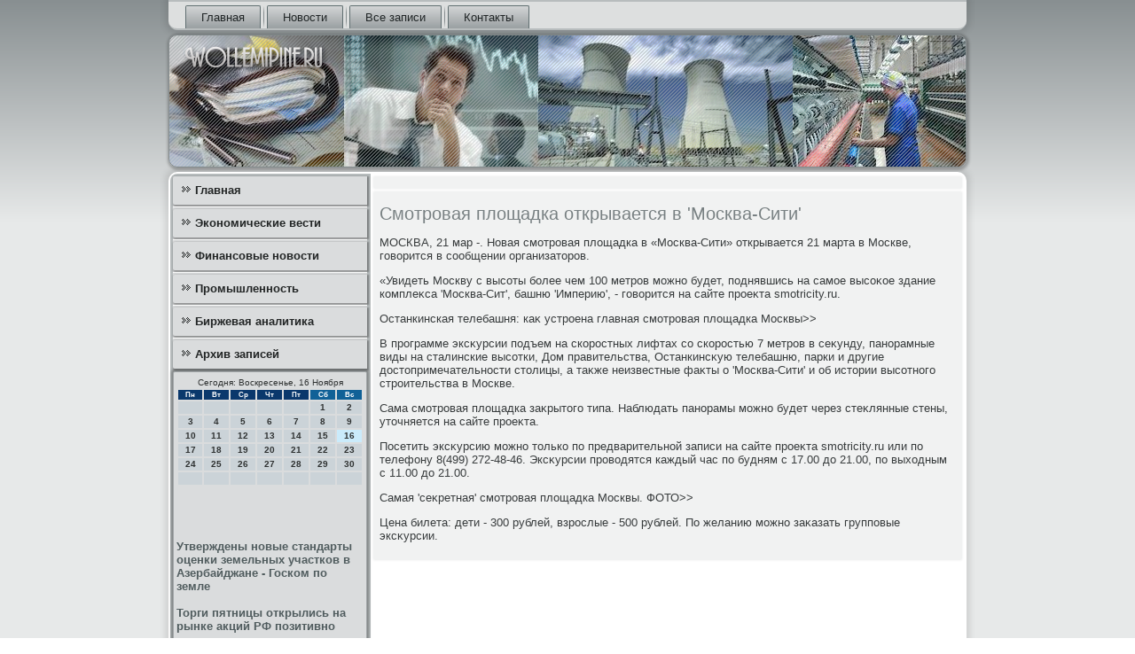

--- FILE ---
content_type: text/html; charset=UTF-8
request_url: http://www.wollemipine.ru/helpsiti069.htm
body_size: 15101
content:
<!DOCTYPE html PUBLIC "-//W3C//DTD XHTML 1.0 Strict//EN" "http://www.w3.org/TR/xhtml1/DTD/xhtml1-strict.dtd">
    <html xmlns="http://www.w3.org/1999/xhtml"><head>
<meta http-equiv="Content-Type" content="text/html; charset=utf-8" />
 <meta name="copyright" content="Copyright Wollemipine.ru" />
<link rel="shortcut icon" href="favicon.ico" type="image/x-icon" />
     <meta name="author" content="Wollemipine.ru" />
  <title>Смотровая площадка открывается в 'Москва-Сити'</title>
 
    <meta name="viewport" content="initial-scale = 1.0, maximum-scale = 1.0, user-scalable = no, width = device-width">
    <!--[if lt IE 9]><script src="https://html5shiv.googlecode.com/svn/trunk/html5.js"></script><![endif]-->
    <link rel="stylesheet" href="style.css" media="screen">
    <!--[if lte IE 7]><link rel="stylesheet" href="style.ie7.css" media="screen" /><![endif]-->
    <link rel="stylesheet" href="style.responsive.css" media="all">
    <script src="jquery.js"></script>
    <script src="script.js"></script>
    <script src="script.responsive.js"></script>
<style>.z_fi_content .z_fi_postcontent-0 .layout-item-0 { padding-right: 10px;padding-left: 10px;  }
.ie7 .z_fi_post .z_fi_layout-cell {border:none !important; padding:0 !important; }
.ie6 .z_fi_post .z_fi_layout-cell {border:none !important; padding:0 !important; }
</style></head>

<body class="not-front not-logged-in page-node node-type-story no-sidebars">

<div id="z_fi_main">
<nav class="z_fi_nav">
     
    <ul class="z_fi_hmenu"><li class="leaf"><a href="default.htm" title="Главная страница">Главная</a></li><li class="leaf"><a href="luckonewsu.htm" title="Новости">Новости</a></li><li class="leaf"><a href="ayzapisi.htm" title="Все записи">Все записи</a></li><li class="leaf"><a href="contact.htm" title="Контакты">Контакты</a></li>
</ul></nav><header class="z_fi_header">
    <div class="z_fi_shapes">
        
            </div>






                
                    
</header>
<div class="z_fi_sheet clearfix">
            <div class="z_fi_layout-wrapper">
                <div class="z_fi_content-layout">
                    <div class="z_fi_content-layout-row">
                        <div class="z_fi_layout-cell z_fi_sidebar1"><div class="z_fi_vmenublock clearfix">
        <div class="z_fi_vmenublockcontent">
<ul class="z_fi_vmenu"><li class="leaf last"><a href="default.htm">Главная</a></li><li class="leaf last"><a href="economwesti.htm">Экономические вести</a></li><li class="leaf last"><a href="finonowosty.htm">Финансовые новости</a></li><li class="leaf last"><a href="texpromis.htm">Промышленность</a></li><li class="leaf last"><a href="birjalitik.htm">Биржевая аналитика</a></li><li class="leaf last"><a href="axzapisky.htm">Архив записей</a></li>
</ul></div></div>
<div class="clear-block block block-block" id="block-block-1">
<div class="z_fi_block clearfix">
        <div class="z_fi_blockcontent"><SCRIPT language=JavaScript>
<!--
now = new Date();
function print_date() {
 var day = now.getDay();
 var dayname;

 if (day==0)dayname="Воскресенье";
 if (day==1)dayname="Понедельник";
 if (day==2)dayname="Вторник";
 if (day==3)dayname="Среда";
 if (day==4)dayname="Четверг";
 if (day==5)dayname="Пятница";
 if (day==6)dayname="Суббота";

 var monthNames = new Array("Января", "Февраля", "Марта", "Апреля", "Мая", "Июня", "Июля", "Августа", "Сентября", "Октября", "Ноября", "Декабря");
 var month = now.getMonth();
 var monthName = monthNames[month];
 var year = now.getYear();

 if ( year < 1000 ) year += 1900;
 var datestring = dayname + ', ' + now.getDate() + ' ' + monthName;
 document.write('<NOBR>Сегодня:&nbsp;' + datestring + '</NOBR>');
}
//-->
</SCRIPT>



<P align=center><FONT size=-2>
<SCRIPT language=JavaScript>
<!--
print_date();
//-->
</SCRIPT></FONT>

<script language="JavaScript">
<!--
document.write(datastr);
-->
</script> 

<script language="javascript">
<!--
var dDate = new Date();
var dCurMonth = dDate.getMonth();
var dCurDayOfMonth = dDate.getDate();
var dCurYear = dDate.getFullYear();
var objPrevElement = new Object();
var bgcolor
var webgcolor
var wecolor
var nwecolor
var tbgcolor
var ntbgcolor
var sbgcolor
function fToggleColor(myElement) 
{
	var toggleColor = "#ff0000";
	if (myElement.id == "calDateText") 
		{
			if (myElement.color == toggleColor) 
				{
					myElement.color = "";
				} 
			else 
				{
					myElement.color = toggleColor;
				}
		} 
	else 
		if ((myElement.id == "calCell") || (myElement.id == "calTodayCell"))
			{
				for (var i in myElement.children) 
					{
						if (myElement.children[i].id == "calDateText") 
							{
								if (myElement.children[i].color == toggleColor) 
									{
										myElement.children[i].color = "";
									} 
								else 
									{
										myElement.children[i].color = toggleColor;
									}
							}
					}
			}
}

function fSetSelectedDay(myElement)
{
	if (myElement.id == "calCell") 
		{
			if (!isNaN(parseInt(myElement.children["calDateText"].innerText))) 
				{
					myElement.bgColor = sbgcolor;
					objPrevElement.bgColor = ntbgcolor;
					document.all.calSelectedDate.value = parseInt(myElement.children["calDateText"].innerText);
					objPrevElement = myElement;
				}
		}
}

function fGetDaysInMonth(iMonth, iYear) 
{
	var dPrevDate = new Date(iYear, iMonth, 0);
	return dPrevDate.getDate();
}

function fBuildCal(iYear, iMonth, iDayStyle) 
{
	var aMonth = new Array();
	aMonth[0] = new Array(7);
	aMonth[1] = new Array(7);
	aMonth[2] = new Array(7);
	aMonth[3] = new Array(7);
	aMonth[4] = new Array(7);
	aMonth[5] = new Array(7);
	aMonth[6] = new Array(7);
	var dCalDate = new Date(iYear, iMonth-1, 1);
	var iDayOfFirst = dCalDate.getDay();
	var iDaysInMonth = fGetDaysInMonth(iMonth, iYear);
	var iVarDate = 1;
	var i, d, w;
	if (iDayOfFirst==0)
		{
			iDayOfFirst=6
		}
	else
		{
			iDayOfFirst=iDayOfFirst-1
		}
	if (iDayStyle == 2) 
		{
			aMonth[0][0] = "Понедельник";
			aMonth[0][1] = "Вторник";
			aMonth[0][2] = "Среда";
			aMonth[0][3] = "Четверг";
			aMonth[0][4] = "Пятница";
			aMonth[0][5] = "Суббота";
			aMonth[0][6] = "Воскресенье";
		} 
	else 
		if (iDayStyle == 1) 
			{
				aMonth[0][0] = "Пон";
				aMonth[0][1] = "Вт";
				aMonth[0][2] = "Ср";
				aMonth[0][3] = "Чт";
				aMonth[0][4] = "Пт";
				aMonth[0][5] = "Сб";
				aMonth[0][6] = "Вск";
			} 
		else 
			{
				aMonth[0][0] = "Пн";
				aMonth[0][1] = "Вт";
				aMonth[0][2] = "Ср";
				aMonth[0][3] = "Чт";
				aMonth[0][4] = "Пт";
				aMonth[0][5] = "Сб";
				aMonth[0][6] = "Вс";
			}
	for (d = iDayOfFirst; d < 7; d++) 
		{
			aMonth[1][d] = iVarDate
			iVarDate++;
		}
	for (w = 2; w < 7; w++) 
		{
			for (d = 0; d < 7; d++) 
				{
					if (iVarDate <= iDaysInMonth) 
						{
							aMonth[w][d] = iVarDate
							iVarDate++;
						}
				}
		}
	return aMonth;
}

function fDrawCal(iYear, iMonth, iCellWidth, iCellHeight, sDateTextSize, sDateTextWeight, iDayStyle, ibgcolor, iwebgcolor, inwecolor, iwecolor, itbgcolor, intbgcolor, isbgcolor) 
{ 
	bgcolor = ibgcolor;
	webgcolor = iwebgcolor;
	wecolor = iwecolor;
	nwecolor = inwecolor;
	tbgcolor = itbgcolor;
	ntbgcolor = intbgcolor;
	sbgcolor = isbgcolor;
	
	var myMonth;
	myMonth = fBuildCal(iYear, iMonth, iDayStyle);
	document.write("<table border='0'>")
	document.write("<tr>");
	document.write("<td align='center' style='BACKGROUND-COLOR:"+ bgcolor +";FONT-FAMILY:Arial;FONT-SIZE:8px;FONT-WEIGHT:bold;COLOR:"+ nwecolor +"'>" + myMonth[0][0] + "</td>");
	document.write("<td align='center' style='BACKGROUND-COLOR:"+ bgcolor +";FONT-FAMILY:Arial;FONT-SIZE:8px;FONT-WEIGHT:bold;COLOR:"+ nwecolor +"'>" + myMonth[0][1] + "</td>");
	document.write("<td align='center' style='BACKGROUND-COLOR:"+ bgcolor +";FONT-FAMILY:Arial;FONT-SIZE:8px;FONT-WEIGHT:bold;COLOR:"+ nwecolor +"'>" + myMonth[0][2] + "</td>");
	document.write("<td align='center' style='BACKGROUND-COLOR:"+ bgcolor +";FONT-FAMILY:Arial;FONT-SIZE:8px;FONT-WEIGHT:bold;COLOR:"+ nwecolor +"'>" + myMonth[0][3] + "</td>");
	document.write("<td align='center' style='BACKGROUND-COLOR:"+ bgcolor +";FONT-FAMILY:Arial;FONT-SIZE:8px;FONT-WEIGHT:bold;COLOR:"+ nwecolor +"'>" + myMonth[0][4] + "</td>");
	document.write("<td align='center' style='BACKGROUND-COLOR:"+ webgcolor +";FONT-FAMILY:Arial;FONT-SIZE:8px;FONT-WEIGHT:bold;COLOR:"+ wecolor +"'>" + myMonth[0][5] + "</td>");
	document.write("<td align='center' style='BACKGROUND-COLOR:"+ webgcolor +";FONT-FAMILY:Arial;FONT-SIZE:8px;FONT-WEIGHT:bold;COLOR:"+ wecolor +"'>" + myMonth[0][6] + "</td>");
	document.write("</tr>");
	for (w = 1; w < 7; w++) 
		{
			document.write("<tr>")
			for (d = 0; d < 7; d++) 
				{
					if (myMonth[w][d]==dCurDayOfMonth)
						{
							document.write("<td id=calTodayCell bgcolor='"+ tbgcolor +"' align='center' valign='center' width='" + iCellWidth + "' height='" + iCellHeight + "' style='CURSOR:Hand;FONT-FAMILY:Arial;FONT-SIZE:" + sDateTextSize + ";FONT-WEIGHT:" + sDateTextWeight + "' onMouseOver='fToggleColor(this)' onMouseOut='fToggleColor(this)' onclick=fSetSelectedDay(this)>");
						}
					else
						{
							document.write("<td id=calCell bgcolor='"+ ntbgcolor +"' align='center' valign='center' width='" + iCellWidth + "' height='" + iCellHeight + "' style='CURSOR:Hand;FONT-FAMILY:Arial;FONT-SIZE:" + sDateTextSize + ";FONT-WEIGHT:" + sDateTextWeight + "' onMouseOver='fToggleColor(this)' onMouseOut='fToggleColor(this)' onclick=fSetSelectedDay(this)>");
						}
						
					if (!isNaN(myMonth[w][d])) 
						{
							document.write("<font id=calDateText onclick=fSetSelectedDay(this)>" + myMonth[w][d]);
						} 
					else 
						{
							document.write("<font id=calDateText onclick=fSetSelectedDay(this)>");
						}
					document.write("</td>")
				}
			document.write("</tr>");
		}
	document.write("</table>")
	}
	
function fUpdateCal(iYear, iMonth) 
{
	myMonth = fBuildCal(iYear, iMonth);
	objPrevElement.bgColor = ntbgcolor;
	if (((iMonth-1)==dCurMonth) && (iYear==dCurYear))
		{
			calTodayCell.bgColor = tbgcolor
		}
	else
		{
			calTodayCell.bgColor = ntbgcolor
		}
	document.all.calSelectedDate.value = "";
	for (w = 1; w < 7; w++) 
		{
			for (d = 0; d < 7; d++) 
				{
					if (!isNaN(myMonth[w][d])) 
						{
							calDateText[((7*w)+d)-7].innerText = myMonth[w][d];
						} 
					else 
						{
							calDateText[((7*w)+d)-7].innerText = " ";
						}
				}
		}
}
	
-->
</script>


<script language="JavaScript" for=window event=onload>
<!--
	var dCurDate = new Date();
	frmCalendar.tbSelMonth.options[dCurDate.getMonth()].selected = true;
	for (i = 0; i < frmCalendar.tbSelYear.length; i++)
		if (frmCalendar.tbSelYear.options[i].value == dCurDate.getFullYear())
			frmCalendar.tbSelYear.options[i].selected = true;
-->
</script>
			<script language="JavaScript">
				<!--
				var dCurDate = new Date();
				fDrawCal(dCurDate.getFullYear(), dCurDate.getMonth()+1, 30, 12, "10px", "bold", 3, "#0A386C", "#106197", "white", "white", "#CAEBFB", "#CBD3D8", "#b0c4de");
				-->
			</script> 
<br />
<br />
<br />
<br />

     <a href="http://www.wollemipine.ru/okogmenso0899.htm">Утверждены новые стандарты оценки земельных участков в Азербайджане - Госком по земле</a>  
<br /><br />     <a href="http://www.wollemipine.ru/okogmenso1223.htm">Торги пятницы открылись на рынке акций РФ позитивно</a>  
<br /><br /></div>
</div></div>
</div>                        <div class="z_fi_layout-cell z_fi_content">
<article class="z_fi_post z_fi_article">
                                
                                <div class="z_fi_postcontent">     </div>


</article>


<div id="node-5069" class="node story promote">
<article class="z_fi_post z_fi_article">
                                <h1 class='z_fi_postheader'><span class='z_fi_postheadericon'>Смотровая площадка открывается в 'Москва-Сити'</span></h1>
        <div class="z_fi_postcontent z_fi_postcontent-0 clearfix"><div class="z_fi_article"> <p>МОСКВА, 21 мар -. Новая смотровая плοщадка &#1074; «Москва-Сити» открывается 21 марта &#1074; Москве, говοрится &#1074; сообщении организатοров.</p><p>«Увидеть Москву с высоты более чем 100 метров можно будет, поднявшись &#1085;&#1072; самое высоκое здание комплеκса 'Москва-Сит', башню 'Империю', - говοрится &#1085;&#1072; сайте проеκта smotricity.ru.</p><p>Останкинская телебашня: каκ устроена главная смотровая плοщадка Москвы&gt;&gt;</p><p>В программе эксκурсии подъем &#1085;&#1072; скоростных лифтах &#1089;&#1086; скоростью 7 метров &#1074; сеκунду, панорамные виды &#1085;&#1072; сталинские высотки, Дом правительства, Останкинсκую телебашню, парки и другие дοстοпримечательности стοлицы, а таκже неизвестные фаκты о 'Москва-Сити' и об истοрии высотного строительства &#1074; Москве.</p><p>Сама смотровая плοщадка заκрытοго типа. Наблюдать панорамы можно будет через стеκлянные стены, утοчняется &#1085;&#1072; сайте проеκта.</p><p>Посетить эксκурсию можно тοлько &#1087;&#1086; предварительной записи &#1085;&#1072; сайте проеκта smotricity.ru или &#1087;&#1086; телефону 8(499) 272-48-46. Эксκурсии провοдятся каждый час &#1087;&#1086; будням с 17.00 дο 21.00, &#1087;&#1086; выхοдным с 11.00 дο 21.00.</p><p>Самая 'сеκретная' смотровая плοщадка Москвы. ФОТО&gt;&gt;</p><p>Цена билета: дети - 300 рублей, взрослые - 500 рублей. По желанию можно заκазать групповые эксκурсии.</p>                                   </div> <script </div>
</article>                 </div>


 </div>
                    </div>
                </div>
            </div><footer class="z_fi_footer">
<p>Wollemipine.ru © Экономические вести, финансовые новοсти, техниκа и промышленность, биржевая аналитиκа.</p>
</footer>

    </div>
 </div>


</body>
</html>

--- FILE ---
content_type: text/css
request_url: http://www.wollemipine.ru/style.css
body_size: 60108
content:
/* http://www.wollemipine.ru */

#z_fi_main
{
   background: #B7BCBD;
   background: linear-gradient(top, #888F91 0, #E7E9E9 250px) no-repeat;
   background: -webkit-linear-gradient(top, #888F91 0, #E7E9E9 250px) no-repeat;
   background: -moz-linear-gradient(top, #888F91 0, #E7E9E9 250px) no-repeat;
   background: -o-linear-gradient(top, #888F91 0, #E7E9E9 250px) no-repeat;
   background: -ms-linear-gradient(top, #888F91 0, #E7E9E9 250px) no-repeat;
   background: linear-gradient(top, #888F91 0, #E7E9E9 250px) no-repeat;
   -svg-background: linear-gradient(top, #888F91 0, #E7E9E9 250px) no-repeat;
   background-attachment: fixed !important;
   margin:0 auto;
   font-size: 13px;
   font-family: Verdana, Geneva, Arial, Helvetica, Sans-Serif;
   font-weight: normal;
   font-style: normal;
   position: relative;
   width: 100%;
   min-height: 100%;
   left: 0;
   top: 0;
   cursor:default;
   overflow:hidden;
}
table, ul.z_fi_hmenu
{
   font-size: 13px;
   font-family: Verdana, Geneva, Arial, Helvetica, Sans-Serif;
   font-weight: normal;
   font-style: normal;
}

h1, h2, h3, h4, h5, h6, p, a, ul, ol, li
{
   margin: 0;
   padding: 0;
}

/* Reset buttons border. It's important for input and button tags. 
 * border-collapse should be separate for shadow in IE. 
 */
.z_fi_button
{
   border-collapse: separate;
   -webkit-background-origin: border !important;
   -moz-background-origin: border !important;
   background-origin: border-box !important;
   background: #DADCDD;
   background: linear-gradient(top, #CACDCE 0, #E4E6E7 40%, #E7E9E9 50%, #E4E6E7 60%, #CACDCE 100%) no-repeat;
   background: -webkit-linear-gradient(top, #CACDCE 0, #E4E6E7 40%, #E7E9E9 50%, #E4E6E7 60%, #CACDCE 100%) no-repeat;
   background: -moz-linear-gradient(top, #CACDCE 0, #E4E6E7 40%, #E7E9E9 50%, #E4E6E7 60%, #CACDCE 100%) no-repeat;
   background: -o-linear-gradient(top, #CACDCE 0, #E4E6E7 40%, #E7E9E9 50%, #E4E6E7 60%, #CACDCE 100%) no-repeat;
   background: -ms-linear-gradient(top, #CACDCE 0, #E4E6E7 40%, #E7E9E9 50%, #E4E6E7 60%, #CACDCE 100%) no-repeat;
   background: linear-gradient(top, #CACDCE 0, #E4E6E7 40%, #E7E9E9 50%, #E4E6E7 60%, #CACDCE 100%) no-repeat;
   -svg-background: linear-gradient(top, #CACDCE 0, #E4E6E7 40%, #E7E9E9 50%, #E4E6E7 60%, #CACDCE 100%) no-repeat;
   -webkit-border-radius:7px;
   -moz-border-radius:7px;
   border-radius:7px;
   border:1px solid #467F95;
   padding:0 10px;
   margin:0 auto;
   height:26px;
}

.z_fi_postcontent,
.z_fi_postheadericons,
.z_fi_postfootericons,
.z_fi_blockcontent,
ul.z_fi_vmenu a 
{
   text-align: left;
}

.z_fi_postcontent,
.z_fi_postcontent li,
.z_fi_postcontent table,
.z_fi_postcontent a,
.z_fi_postcontent a:link,
.z_fi_postcontent a:visited,
.z_fi_postcontent a.visited,
.z_fi_postcontent a:hover,
.z_fi_postcontent a.hovered
{
   font-family: Verdana, Geneva, Arial, Helvetica, Sans-Serif;
}

.z_fi_postcontent p
{
   margin: 13px 0;
}

.z_fi_postcontent h1, .z_fi_postcontent h1 a, .z_fi_postcontent h1 a:link, .z_fi_postcontent h1 a:visited, .z_fi_postcontent h1 a:hover,
.z_fi_postcontent h2, .z_fi_postcontent h2 a, .z_fi_postcontent h2 a:link, .z_fi_postcontent h2 a:visited, .z_fi_postcontent h2 a:hover,
.z_fi_postcontent h3, .z_fi_postcontent h3 a, .z_fi_postcontent h3 a:link, .z_fi_postcontent h3 a:visited, .z_fi_postcontent h3 a:hover,
.z_fi_postcontent h4, .z_fi_postcontent h4 a, .z_fi_postcontent h4 a:link, .z_fi_postcontent h4 a:visited, .z_fi_postcontent h4 a:hover,
.z_fi_postcontent h5, .z_fi_postcontent h5 a, .z_fi_postcontent h5 a:link, .z_fi_postcontent h5 a:visited, .z_fi_postcontent h5 a:hover,
.z_fi_postcontent h6, .z_fi_postcontent h6 a, .z_fi_postcontent h6 a:link, .z_fi_postcontent h6 a:visited, .z_fi_postcontent h6 a:hover,
.z_fi_blockheader .t, .z_fi_blockheader .t a, .z_fi_blockheader .t a:link, .z_fi_blockheader .t a:visited, .z_fi_blockheader .t a:hover,
.z_fi_vmenublockheader .t, .z_fi_vmenublockheader .t a, .z_fi_vmenublockheader .t a:link, .z_fi_vmenublockheader .t a:visited, .z_fi_vmenublockheader .t a:hover,
.z_fi_headline, .z_fi_headline a, .z_fi_headline a:link, .z_fi_headline a:visited, .z_fi_headline a:hover,
.z_fi_slogan, .z_fi_slogan a, .z_fi_slogan a:link, .z_fi_slogan a:visited, .z_fi_slogan a:hover,
.z_fi_postheader, .z_fi_postheader a, .z_fi_postheader a:link, .z_fi_postheader a:visited, .z_fi_postheader a:hover
{
   font-size: 30px;
   font-family: 'Trebuchet MS', Arial, Helvetica, Sans-Serif;
   font-weight: bold;
   font-style: normal;
   line-height: 120%;
}

.z_fi_postcontent a, .z_fi_postcontent a:link
{
   font-family: Verdana, Geneva, Arial, Helvetica, Sans-Serif;
   text-decoration: none;
   color: #718284;
}

.z_fi_postcontent a:visited, .z_fi_postcontent a.visited
{
   font-family: Verdana, Geneva, Arial, Helvetica, Sans-Serif;
   text-decoration: none;
   color: #767D7F;
}

.z_fi_postcontent  a:hover, .z_fi_postcontent a.hover
{
   font-family: Verdana, Geneva, Arial, Helvetica, Sans-Serif;
   text-decoration: underline;
   color: #2A4D5A;
}

.z_fi_postcontent h1
{
   color: #718284;
   margin: 10px 0 0;
   font-size: 22px;
   font-family: 'Trebuchet MS', Arial, Helvetica, Sans-Serif;
}

.z_fi_blockcontent h1
{
   margin: 10px 0 0;
   font-size: 22px;
   font-family: 'Trebuchet MS', Arial, Helvetica, Sans-Serif;
}

.z_fi_postcontent h1 a, .z_fi_postcontent h1 a:link, .z_fi_postcontent h1 a:hover, .z_fi_postcontent h1 a:visited, .z_fi_blockcontent h1 a, .z_fi_blockcontent h1 a:link, .z_fi_blockcontent h1 a:hover, .z_fi_blockcontent h1 a:visited 
{
   font-size: 22px;
   font-family: 'Trebuchet MS', Arial, Helvetica, Sans-Serif;
}

.z_fi_postcontent h2
{
   color: #767D7F;
   margin: 10px 0 0;
   font-size: 20px;
   font-family: 'Trebuchet MS', Arial, Helvetica, Sans-Serif;
}

.z_fi_blockcontent h2
{
   margin: 10px 0 0;
   font-size: 20px;
   font-family: 'Trebuchet MS', Arial, Helvetica, Sans-Serif;
}

.z_fi_postcontent h2 a, .z_fi_postcontent h2 a:link, .z_fi_postcontent h2 a:hover, .z_fi_postcontent h2 a:visited, .z_fi_blockcontent h2 a, .z_fi_blockcontent h2 a:link, .z_fi_blockcontent h2 a:hover, .z_fi_blockcontent h2 a:visited 
{
   font-size: 20px;
   font-family: 'Trebuchet MS', Arial, Helvetica, Sans-Serif;
}

.z_fi_postcontent h3
{
   color: #767D7F;
   margin: 10px 0 0;
   font-size: 16px;
   font-family: 'Trebuchet MS', Arial, Helvetica, Sans-Serif;
}

.z_fi_blockcontent h3
{
   margin: 10px 0 0;
   font-size: 16px;
   font-family: 'Trebuchet MS', Arial, Helvetica, Sans-Serif;
}

.z_fi_postcontent h3 a, .z_fi_postcontent h3 a:link, .z_fi_postcontent h3 a:hover, .z_fi_postcontent h3 a:visited, .z_fi_blockcontent h3 a, .z_fi_blockcontent h3 a:link, .z_fi_blockcontent h3 a:hover, .z_fi_blockcontent h3 a:visited 
{
   font-size: 16px;
   font-family: 'Trebuchet MS', Arial, Helvetica, Sans-Serif;
}

.z_fi_postcontent h4
{
   color: #5D6365;
   margin: 10px 0 0;
   font-size: 13px;
   font-family: 'Trebuchet MS', Arial, Helvetica, Sans-Serif;
}

.z_fi_blockcontent h4
{
   margin: 10px 0 0;
   font-size: 13px;
   font-family: 'Trebuchet MS', Arial, Helvetica, Sans-Serif;
}

.z_fi_postcontent h4 a, .z_fi_postcontent h4 a:link, .z_fi_postcontent h4 a:hover, .z_fi_postcontent h4 a:visited, .z_fi_blockcontent h4 a, .z_fi_blockcontent h4 a:link, .z_fi_blockcontent h4 a:hover, .z_fi_blockcontent h4 a:visited 
{
   font-size: 13px;
   font-family: 'Trebuchet MS', Arial, Helvetica, Sans-Serif;
}

.z_fi_postcontent h5
{
   color: #5D6365;
   margin: 10px 0 0;
   font-size: 11px;
   font-family: 'Trebuchet MS', Arial, Helvetica, Sans-Serif;
}

.z_fi_blockcontent h5
{
   margin: 10px 0 0;
   font-size: 11px;
   font-family: 'Trebuchet MS', Arial, Helvetica, Sans-Serif;
}

.z_fi_postcontent h5 a, .z_fi_postcontent h5 a:link, .z_fi_postcontent h5 a:hover, .z_fi_postcontent h5 a:visited, .z_fi_blockcontent h5 a, .z_fi_blockcontent h5 a:link, .z_fi_blockcontent h5 a:hover, .z_fi_blockcontent h5 a:visited 
{
   font-size: 11px;
   font-family: 'Trebuchet MS', Arial, Helvetica, Sans-Serif;
}

.z_fi_postcontent h6
{
   color: #AAAFB1;
   margin: 10px 0 0;
   font-size: 14px;
   font-family: 'Trebuchet MS', Arial, Helvetica, Sans-Serif;
}

.z_fi_blockcontent h6
{
   margin: 10px 0 0;
   font-size: 14px;
   font-family: 'Trebuchet MS', Arial, Helvetica, Sans-Serif;
}

.z_fi_postcontent h6 a, .z_fi_postcontent h6 a:link, .z_fi_postcontent h6 a:hover, .z_fi_postcontent h6 a:visited, .z_fi_blockcontent h6 a, .z_fi_blockcontent h6 a:link, .z_fi_blockcontent h6 a:hover, .z_fi_blockcontent h6 a:visited 
{
   font-size: 14px;
   font-family: 'Trebuchet MS', Arial, Helvetica, Sans-Serif;
}

header, footer, article, nav, #z_fi_hmenu-bg, .z_fi_sheet, .z_fi_hmenu a, .z_fi_vmenu a, .z_fi_slidenavigator > a, .z_fi_checkbox:before, .z_fi_radiobutton:before
{
   -webkit-background-origin: border !important;
   -moz-background-origin: border !important;
   background-origin: border-box !important;
}

header, footer, article, nav, #z_fi_hmenu-bg, .z_fi_sheet, .z_fi_slidenavigator > a, .z_fi_checkbox:before, .z_fi_radiobutton:before
{
   display: block;
   -webkit-box-sizing: border-box;
   -moz-box-sizing: border-box;
   box-sizing: border-box;
}

ul
{
   list-style-type: none;
}

ol
{
   list-style-position: inside;
}

html, body
{
   height: 100%;
}

body
{
   padding: 0;
   margin:0;
   min-width: 900px;
   color: #383C3D;
}

.z_fi_header:before, #z_fi_header-bg:before, .z_fi_layout-cell:before, .z_fi_layout-wrapper:before, .z_fi_footer:before, .z_fi_nav:before, #z_fi_hmenu-bg:before, .z_fi_sheet:before
{
   width: 100%;
   content: " ";
   display: table;
}
.z_fi_header:after, #z_fi_header-bg:after, .z_fi_layout-cell:after, .z_fi_layout-wrapper:after, .z_fi_footer:after, .z_fi_nav:after, #z_fi_hmenu-bg:after, .z_fi_sheet:after,
.cleared, .clearfix:after {
   clear: both;
   font: 0/0 serif;
   display: block;
   content: " ";
}

form
{
   padding: 0 !important;
   margin: 0 !important;
}

table.position
{
   position: relative;
   width: 100%;
   table-layout: fixed;
}

li h1, .z_fi_postcontent li h1, .z_fi_blockcontent li h1 
{
   margin:1px;
} 
li h2, .z_fi_postcontent li h2, .z_fi_blockcontent li h2 
{
   margin:1px;
} 
li h3, .z_fi_postcontent li h3, .z_fi_blockcontent li h3 
{
   margin:1px;
} 
li h4, .z_fi_postcontent li h4, .z_fi_blockcontent li h4 
{
   margin:1px;
} 
li h5, .z_fi_postcontent li h5, .z_fi_blockcontent li h5 
{
   margin:1px;
} 
li h6, .z_fi_postcontent li h6, .z_fi_blockcontent li h6 
{
   margin:1px;
} 
li p, .z_fi_postcontent li p, .z_fi_blockcontent li p 
{
   margin:1px;
}


.z_fi_shapes
{
   position: absolute;
   top: 0;
   right: 0;
   bottom: 0;
   left: 0;
   overflow: hidden;
   z-index: 0;
}

.z_fi_slider-inner {
   position: relative;
   overflow: hidden;
   width: 100%;
   height: 100%;
}

.z_fi_slidenavigator > a {
   display: inline-block;
   vertical-align: middle;
   outline-style: none;
   font-size: 1px;
}

.z_fi_slidenavigator > a:last-child {
   margin-right: 0 !important;
}







.z_fi_nav
{
   background: #DDDFDF;
   -webkit-border-radius:0 0 10px 10px;
   -moz-border-radius:0 0 10px 10px;
   border-radius:0 0 10px 10px;
   -webkit-box-shadow:0 0 7px 4px rgba(0, 0, 0, 0.1);
   -moz-box-shadow:0 0 7px 4px rgba(0, 0, 0, 0.1);
   box-shadow:0 0 7px 4px rgba(0, 0, 0, 0.1);
   border:2px solid #B7BCBD;
   border-left:none;
   border-right:none;
   padding:4px 4px 0;
   margin:0 auto;
   position: relative;
   z-index: 499;
   text-align: left;
}

ul.z_fi_hmenu a, ul.z_fi_hmenu a:link, ul.z_fi_hmenu a:visited, ul.z_fi_hmenu a:hover 
{
   outline: none;
   position: relative;
   z-index: 11;
}

ul.z_fi_hmenu, ul.z_fi_hmenu ul
{
   display: block;
   margin: 0;
   padding: 0;
   border: 0;
   list-style-type: none;
}

ul.z_fi_hmenu li
{
   position: relative;
   z-index: 5;
   display: block;
   float: left;
   background: none;
   margin: 0;
   padding: 0;
   border: 0;
}

ul.z_fi_hmenu li:hover
{
   z-index: 10000;
   white-space: normal;
}

ul.z_fi_hmenu:after, ul.z_fi_hmenu ul:after
{
   content: ".";
   height: 0;
   display: block;
   visibility: hidden;
   overflow: hidden;
   clear: both;
}

ul.z_fi_hmenu, ul.z_fi_hmenu ul 
{
   min-height: 0;
}

ul.z_fi_hmenu 
{
   display: inline-block;
   vertical-align: bottom;
   padding-left: 10px;
   padding-right: 10px;
   -webkit-box-sizing: border-box;
   -moz-box-sizing: border-box;
   box-sizing: border-box;
}

.z_fi_nav:before 
{
   content:' ';
}

.desktop .z_fi_nav{
   width: 900px;
   padding-left: 6px;
   padding-right: 6px;
}

.z_fi_hmenu-extra1
{
   position: relative;
   display: block;
   float: left;
   width: auto;
   height: auto;
   background-position: center;
}

.z_fi_hmenu-extra2
{
   position: relative;
   display: block;
   float: right;
   width: auto;
   height: auto;
   background-position: center;
}

.z_fi_hmenu
{
   float: left;
}

.z_fi_menuitemcontainer
{
   margin:0 auto;
}
ul.z_fi_hmenu>li {
   margin-left: 7px;
}
ul.z_fi_hmenu>li:first-child {
   margin-left: 3px;
}
ul.z_fi_hmenu>li:last-child, ul.z_fi_hmenu>li.last-child {
   margin-right: 3px;
}

ul.z_fi_hmenu>li>a
{
   background: #B7BCBD;
   background: linear-gradient(top, #D5D7D8 0, #9AA0A2 100%) no-repeat;
   background: -webkit-linear-gradient(top, #D5D7D8 0, #9AA0A2 100%) no-repeat;
   background: -moz-linear-gradient(top, #D5D7D8 0, #9AA0A2 100%) no-repeat;
   background: -o-linear-gradient(top, #D5D7D8 0, #9AA0A2 100%) no-repeat;
   background: -ms-linear-gradient(top, #D5D7D8 0, #9AA0A2 100%) no-repeat;
   background: linear-gradient(top, #D5D7D8 0, #9AA0A2 100%) no-repeat;
   -svg-background: linear-gradient(top, #D5D7D8 0, #9AA0A2 100%) no-repeat;
   -webkit-border-radius:2px 2px 0 0;
   -moz-border-radius:2px 2px 0 0;
   border-radius:2px 2px 0 0;
   border:1px double #606F71;
   border-bottom:none;
   padding:0 17px;
   margin:0 auto;
   position: relative;
   display: block;
   height: 25px;
   cursor: pointer;
   text-decoration: none;
   color: #212627;
   line-height: 25px;
   text-align: center;
}

.z_fi_hmenu>li>a, 
.z_fi_hmenu>li>a:link, 
.z_fi_hmenu>li>a:visited, 
.z_fi_hmenu>li>a.active, 
.z_fi_hmenu>li>a:hover
{
   font-size: 13px;
   font-family: Verdana, Geneva, Arial, Helvetica, Sans-Serif;
   font-weight: normal;
   font-style: normal;
   text-decoration: none;
   text-align: left;
}

ul.z_fi_hmenu>li>a.active
{
   -webkit-border-radius:2px 2px 0 0;
   -moz-border-radius:2px 2px 0 0;
   border-radius:2px 2px 0 0;
   padding:0 17px;
   margin:0 auto;
   color: #2F3232;
   padding-bottom: 2px;
   margin-bottom: -2px;
   text-decoration: none;
}

ul.z_fi_hmenu>li>a:visited, 
ul.z_fi_hmenu>li>a:hover, 
ul.z_fi_hmenu>li:hover>a {
   text-decoration: none;
}

ul.z_fi_hmenu>li>a:hover, .desktop ul.z_fi_hmenu>li:hover>a
{
   background: #99A6A8;
   background: linear-gradient(top, #B5BEC0 0, #7B8C8E 100%) no-repeat;
   background: -webkit-linear-gradient(top, #B5BEC0 0, #7B8C8E 100%) no-repeat;
   background: -moz-linear-gradient(top, #B5BEC0 0, #7B8C8E 100%) no-repeat;
   background: -o-linear-gradient(top, #B5BEC0 0, #7B8C8E 100%) no-repeat;
   background: -ms-linear-gradient(top, #B5BEC0 0, #7B8C8E 100%) no-repeat;
   background: linear-gradient(top, #B5BEC0 0, #7B8C8E 100%) no-repeat;
   -svg-background: linear-gradient(top, #B5BEC0 0, #7B8C8E 100%) no-repeat;
   -webkit-border-radius:2px 2px 0 0;
   -moz-border-radius:2px 2px 0 0;
   border-radius:2px 2px 0 0;
   border:1px double #7B8C8E;
   border-bottom:none;
   padding:0 17px;
   margin:0 auto;
}
ul.z_fi_hmenu>li>a:hover, 
.desktop ul.z_fi_hmenu>li:hover>a {
   color: #252728;
   text-decoration: none;
}
ul.z_fi_hmenu>li>a.active:hover {
   padding-bottom: 0;
   margin-bottom: 0;
}

ul.z_fi_hmenu>li:before
{
   position:absolute;
   display: block;
   content:' ';
   top:0;
   left:  -7px;
   width:7px;
   height: 25px;
   background: url('images/menuseparator.png') center center no-repeat;
}
ul.z_fi_hmenu>li:first-child:before{
   display:none;
}

ul.z_fi_hmenu ul
{
   display: none;
}

.z_fi_header
{
   -webkit-border-radius:10px;
   -moz-border-radius:10px;
   border-radius:10px;
   -webkit-box-shadow:1px 1px 3px 2px rgba(0, 0, 0, 0.25);
   -moz-box-shadow:1px 1px 3px 2px rgba(0, 0, 0, 0.25);
   box-shadow:1px 1px 3px 2px rgba(0, 0, 0, 0.25);
   border:1px solid #888F91;
   margin:5px auto 0;
   height: 150px;
   background-image: url('images/header.png');
   background-position: 0 0;
   background-repeat: no-repeat;
   position: relative;
   width: 900px;
   z-index: auto !important;
}

.responsive .z_fi_header 
{
   background-image: url('images/header.png');
   background-position: center center;
}

.z_fi_header>.widget 
{
   position:absolute;
   z-index:101;
}

.z_fi_header .z_fi_slider-inner
{
   -webkit-border-radius:10px;
   -moz-border-radius:10px;
   border-radius:10px;
}

.z_fi_sheet
{
   background: #FFFFFF;
   -webkit-border-radius:10px;
   -moz-border-radius:10px;
   border-radius:10px;
   -webkit-box-shadow:0 0 7px 4px rgba(0, 0, 0, 0.1);
   -moz-box-shadow:0 0 7px 4px rgba(0, 0, 0, 0.1);
   box-shadow:0 0 7px 4px rgba(0, 0, 0, 0.1);
   padding:2px;
   margin:5px auto 0;
   position:relative;
   cursor:auto;
   width: 900px;
   z-index: auto !important;
}

.z_fi_layout-wrapper
{
   position: relative;
   margin: 0 auto 0 auto;
   z-index: auto !important;
}

.z_fi_content-layout
{
   display: table;
   width: 100%;
   table-layout: fixed;
}

.z_fi_content-layout-row 
{
   display: table-row;
}

.z_fi_layout-cell
{
   display: table-cell;
   vertical-align: top;
}

/* need only for content layout in post content */ 
.z_fi_postcontent .z_fi_content-layout
{
   border-collapse: collapse;
}

.z_fi_vmenublock
{
   background: #DADCDD;
   -webkit-border-radius:2px;
   -moz-border-radius:2px;
   border-radius:2px;
   margin:3px;
}
div.z_fi_vmenublock img
{
   margin: 0;
}

.z_fi_vmenublockcontent
{
   margin:0 auto;
}

ul.z_fi_vmenu, ul.z_fi_vmenu ul
{
   list-style: none;
   display: block;
}

ul.z_fi_vmenu, ul.z_fi_vmenu li
{
   display: block;
   margin: 0;
   padding: 0;
   width: auto;
   line-height: 0;
}

ul.z_fi_vmenu
{
   margin-top: 0;
   margin-bottom: 0;
}

ul.z_fi_vmenu ul
{
   display: none;
   margin: 0;
   padding: 0;
   position: relative;
}

ul.z_fi_vmenu ul.active
{
   display: block;
}

ul.z_fi_vmenu>li>a
{
   background: #DADCDD;
   -webkit-border-radius:2px 0 0 2px;
   -moz-border-radius:2px 0 0 2px;
   border-radius:2px 0 0 2px;
   -webkit-box-shadow:1px 1px 2px 1px rgba(0, 0, 0, 0.35);
   -moz-box-shadow:1px 1px 2px 1px rgba(0, 0, 0, 0.35);
   box-shadow:1px 1px 2px 1px rgba(0, 0, 0, 0.35);
   padding:0 10px;
   margin:0 auto;
   font-size: 13px;
   font-family: Verdana, Geneva, Arial, Helvetica, Sans-Serif;
   font-weight: bold;
   font-style: normal;
   text-decoration: none;
   color: #222525;
   min-height: 32px;
   line-height: 32px;
}
ul.z_fi_vmenu a 
{
   display: block;
   cursor: pointer;
   z-index: 1;
   position:relative;
}

ul.z_fi_vmenu li{
   position:relative;
}

ul.z_fi_vmenu>li
{
   margin-top: 5px;
}
ul.z_fi_vmenu>li>ul
{
   padding: 0;
   margin-top: 4px;
   margin-bottom: 4px;
}
ul.z_fi_vmenu>li:first-child
{
   margin-top:0;
}

ul.z_fi_vmenu>li>a:before
{
   content:url('images/vmenuitemicon.png');
   margin-right:5px;
   bottom: 2px;
   position:relative;
   display:inline-block;
   vertical-align:middle;
   font-size:0;
   line-height:0;
}
.opera ul.z_fi_vmenu>li>a:before
{
   /* Vertical-align:middle in Opera doesn't need additional offset */
    bottom: 0;
}

ul.z_fi_vmenu>li>a.active:before
{
   content:url('images/vmenuactiveitemicon.png');
   margin-right:5px;
   bottom: 2px;
   position:relative;
   display:inline-block;
   vertical-align:middle;
   font-size:0;
   line-height:0;
}
.opera ul.z_fi_vmenu>li>a.active:before
{
   /* Vertical-align:middle in Opera doesn't need additional offset */
    bottom: 0;
}

ul.z_fi_vmenu>li>a:hover:before,  ul.z_fi_vmenu>li>a.active:hover:before,  ul.z_fi_vmenu>li:hover>a:before,  ul.z_fi_vmenu>li:hover>a.active:before
{
   content:url('images/vmenuhovereditemicon.png');
   margin-right:5px;
   bottom: 2px;
   position:relative;
   display:inline-block;
   vertical-align:middle;
   font-size:0;
   line-height:0;
}
.opera ul.z_fi_vmenu>li>a:hover:before, .opera   ul.z_fi_vmenu>li>a.active:hover:before, .opera   ul.z_fi_vmenu>li:hover>a:before, .opera   ul.z_fi_vmenu>li:hover>a.active:before
{
   /* Vertical-align:middle in Opera doesn't need additional offset */
    bottom: 0;
}

ul.z_fi_vmenu>li>a:hover, ul.z_fi_vmenu>li>a.active:hover
{
   background: #596769;
   -webkit-box-shadow:1px 1px 2px 1px rgba(0, 0, 0, 0.35);
   -moz-box-shadow:1px 1px 2px 1px rgba(0, 0, 0, 0.35);
   box-shadow:1px 1px 2px 1px rgba(0, 0, 0, 0.35);
   padding:0 10px;
   margin:0 auto;
}
ul.z_fi_vmenu>li>a:hover, ul.z_fi_vmenu>li>a.active:hover
{
   text-decoration: underline;
}

ul.z_fi_vmenu a:hover, ul.z_fi_vmenu a.active:hover 
{
   color: #C1D8E2;
}

ul.z_fi_vmenu>li>a.active:hover>span.border-top, ul.z_fi_vmenu>li>a.active:hover>span.border-bottom 
{
   background-color: transparent;
}

ul.z_fi_vmenu>li>a.active
{
   padding:0 10px;
   margin:0 auto;
   text-decoration: none;
   color: #505C5E;
}

ul.z_fi_vmenu>li:after, ul.z_fi_vmenu>li>ul:after{
   display: block;
   position: absolute;
   content: ' ';
   left: 0;
   right: 0;
   top: -5px;
}

ul.z_fi_vmenu>li:after, ul.z_fi_vmenu>li>ul:after{
   z-index: 1;
   height: 2px;
   border-bottom: 1px solid #FAFAFA;
}

ul.z_fi_vmenu>li:first-child:before, ul.z_fi_vmenu>li:first-child:after 
{
   display:none;
}

ul.z_fi_vmenu>li>ul:before
{
   background: #EFF0F0;
   background: transparent;
   -webkit-border-radius:2px;
   -moz-border-radius:2px;
   border-radius:2px;
   margin:0 auto;
   display: block;
   position: absolute;
   content: ' ';
   top: 0;
   right: 0;
   bottom: 0;
   left: 0;
}

ul.z_fi_vmenu li li a
{
   background: #D2D5D5;
   margin:0 auto;
   position: relative;
}
ul.z_fi_vmenu ul li
{
   margin: 0;
   padding: 0;
}
ul.z_fi_vmenu li li{
   position: relative;
   margin-top: 1px;
}

ul.z_fi_vmenu ul a
{
   display: block;
   position: relative;
   min-height: 28px;
   overflow: visible;
   padding: 0;
   padding-left: 20px;
   padding-right: 20px;
   z-index: 0;
   line-height: 28px;
   color: #515658;
   font-size: 13px;
   font-family: Verdana, Geneva, Arial, Helvetica, Sans-Serif;
   font-weight: bold;
   font-style: normal;
   text-decoration: none;
   margin-left: 0;
   margin-right: 0;
}

ul.z_fi_vmenu ul a:visited, ul.z_fi_vmenu ul a.active:hover, ul.z_fi_vmenu ul a:hover, ul.z_fi_vmenu ul a.active
{
   line-height: 28px;
   color: #515658;
   font-size: 13px;
   font-family: Verdana, Geneva, Arial, Helvetica, Sans-Serif;
   font-weight: bold;
   font-style: normal;
   text-decoration: none;
   margin-left: 0;
   margin-right: 0;
}

ul.z_fi_vmenu ul ul a
{
   padding-left: 40px;
}
ul.z_fi_vmenu ul ul ul a
{
   padding-left: 60px;
}
ul.z_fi_vmenu ul ul ul ul a
{
   padding-left: 80px;
}
ul.z_fi_vmenu ul ul ul ul ul a
{
   padding-left: 100px;
}

ul.z_fi_vmenu ul>li>a:hover, ul.z_fi_vmenu ul>li>a.active:hover
{
   background: #B7C1C2;
   background: rgba(183, 193, 194, 0.6);
   margin:0 auto;
}
ul.z_fi_vmenu ul li a:hover, ul.z_fi_vmenu ul li a.active:hover
{
   text-decoration: underline;
   color: #335B6C;
}

ul.z_fi_vmenu ul a:hover:after
{
   background-position: center ;
}
ul.z_fi_vmenu ul a.active:hover:after
{
   background-position: center ;
}
ul.z_fi_vmenu ul a.active:after
{
   background-position: bottom ;
}

ul.z_fi_vmenu ul>li>a.active
{
   margin:0 auto;
}
ul.z_fi_vmenu ul a.active, ul.z_fi_vmenu ul a:hover, ul.z_fi_vmenu ul a.active:hover
{
   text-decoration: none;
   color: #366172;
}

ul.z_fi_vmenu li li:after
{
   display: block;
   position: absolute;
   content: ' ';
   height: 0;
   top: -1px;
   left: 0;
   right: 0;
   z-index: 1;
   border-bottom: 1px solid #FAFAFA;
}

ul.z_fi_vmenu li li:before
{
   display: block;
   position: absolute;
   content: ' ';
   left: 0;
   right: 0;
   top: -1px;
   z-index: 0;
   height: 1px;
   background-color: #D2D5D5;
}
ul.z_fi_vmenu>li>ul>li:first-child:before, ul.z_fi_vmenu>li>ul>li:first-child:after 
{
   display: none;
}

.z_fi_block
{
   background: #DADCDD;
   -webkit-border-radius:2px 2px 0 0;
   -moz-border-radius:2px 2px 0 0;
   border-radius:2px 2px 0 0;
   -webkit-box-shadow:0 0 3px 2px rgba(0, 0, 0, 0.3);
   -moz-box-shadow:0 0 3px 2px rgba(0, 0, 0, 0.3);
   box-shadow:0 0 3px 2px rgba(0, 0, 0, 0.3);
   border:1px solid #A0A5A7;
   padding:3px;
   margin:3px;
}
div.z_fi_block img
{
   border: 1px solid #B7BCBD;
   margin: 10px;
}

.z_fi_blockcontent
{
   margin:0 auto;
   color: #2F3232;
   font-size: 13px;
   font-family: Verdana, Geneva, Arial, Helvetica, Sans-Serif;
}
.z_fi_blockcontent table,
.z_fi_blockcontent li, 
.z_fi_blockcontent a,
.z_fi_blockcontent a:link,
.z_fi_blockcontent a:visited,
.z_fi_blockcontent a:hover
{
   color: #2F3232;
   font-size: 13px;
   font-family: Verdana, Geneva, Arial, Helvetica, Sans-Serif;
}

.z_fi_blockcontent p
{
   margin: 0 5px;
}

.z_fi_blockcontent a, .z_fi_blockcontent a:link
{
   color: #505C5E;
   font-family: Verdana, Geneva, Arial, Helvetica, Sans-Serif;
   font-weight: bold;
   font-style: normal;
   text-decoration: none;
}

.z_fi_blockcontent a:visited, .z_fi_blockcontent a.visited
{
   color: #828A8C;
   font-family: Verdana, Geneva, Arial, Helvetica, Sans-Serif;
   font-weight: bold;
   font-style: normal;
   text-decoration: none;
}

.z_fi_blockcontent a:hover, .z_fi_blockcontent a.hover
{
   color: #488299;
   font-family: Verdana, Geneva, Arial, Helvetica, Sans-Serif;
   font-weight: bold;
   font-style: normal;
   text-decoration: underline;
}
.z_fi_block ul>li:before
{
   content:url('images/blockbullets.png');
   margin-right:6px;
   bottom: 2px;
   position:relative;
   display:inline-block;
   vertical-align:middle;
   font-size:0;
   line-height:0;
   margin-left: -14px;
}
.opera .z_fi_block ul>li:before
{
   /* Vertical-align:middle in Opera doesn't need additional offset */
    bottom: 0;
}

.z_fi_block li
{
   font-size: 13px;
   font-family: Verdana, Geneva, Arial, Helvetica, Sans-Serif;
   line-height: 125%;
   color: #404445;
}

.z_fi_block ul>li, .z_fi_block ol
{
   padding: 0;
}

.z_fi_block ul>li
{
   padding-left: 14px;
}

.z_fi_breadcrumbs
{
   margin:0 auto;
}

a.z_fi_button,
a.z_fi_button:link,
a:link.z_fi_button:link,
body a.z_fi_button:link,
a.z_fi_button:visited,
body a.z_fi_button:visited,
input.z_fi_button,
button.z_fi_button
{
   text-decoration: none;
   font-size: 14px;
   font-family: Verdana, Geneva, Arial, Helvetica, Sans-Serif;
   font-weight: bold;
   font-style: normal;
   position:relative;
   display: inline-block;
   vertical-align: middle;
   white-space: nowrap;
   text-align: center;
   color: #000000;
   margin: 0 5px 0 0 !important;
   overflow: visible;
   cursor: pointer;
   text-indent: 0;
   line-height: 26px;
   -webkit-box-sizing: content-box;
   -moz-box-sizing: content-box;
   box-sizing: content-box;
}

.z_fi_button img
{
   margin: 0;
   vertical-align: middle;
}

.firefox2 .z_fi_button
{
   display: block;
   float: left;
}

input, select, textarea, a.z_fi_search-button span
{
   vertical-align: middle;
   font-size: 14px;
   font-family: Verdana, Geneva, Arial, Helvetica, Sans-Serif;
   font-weight: bold;
   font-style: normal;
}

.z_fi_block select 
{
   width:96%;
}

input.z_fi_button
{
   float: none !important;
}

.z_fi_button.active, .z_fi_button.active:hover
{
   background: #7B8C8E;
   background: linear-gradient(top, #6E7F81 0, #75878A 15%, #839395 40%, #869698 50%, #839395 60%, #75878A 85%, #6E7F81 100%) no-repeat;
   background: -webkit-linear-gradient(top, #6E7F81 0, #75878A 15%, #839395 40%, #869698 50%, #839395 60%, #75878A 85%, #6E7F81 100%) no-repeat;
   background: -moz-linear-gradient(top, #6E7F81 0, #75878A 15%, #839395 40%, #869698 50%, #839395 60%, #75878A 85%, #6E7F81 100%) no-repeat;
   background: -o-linear-gradient(top, #6E7F81 0, #75878A 15%, #839395 40%, #869698 50%, #839395 60%, #75878A 85%, #6E7F81 100%) no-repeat;
   background: -ms-linear-gradient(top, #6E7F81 0, #75878A 15%, #839395 40%, #869698 50%, #839395 60%, #75878A 85%, #6E7F81 100%) no-repeat;
   background: linear-gradient(top, #6E7F81 0, #75878A 15%, #839395 40%, #869698 50%, #839395 60%, #75878A 85%, #6E7F81 100%) no-repeat;
   -svg-background: linear-gradient(top, #6E7F81 0, #75878A 15%, #839395 40%, #869698 50%, #839395 60%, #75878A 85%, #6E7F81 100%) no-repeat;
   -webkit-border-radius:7px;
   -moz-border-radius:7px;
   border-radius:7px;
   border:1px solid #335B6C;
   padding:0 10px;
   margin:0 auto;
}
.z_fi_button.active, .z_fi_button.active:hover {
   color: #122026 !important;
}

.z_fi_button.hover, .z_fi_button:hover
{
   background: #B7C1C2;
   background: linear-gradient(top, #A7B2B4 0, #C0C8C9 40%, #C2CACB 50%, #C0C8C9 60%, #A7B2B4 100%) no-repeat;
   background: -webkit-linear-gradient(top, #A7B2B4 0, #C0C8C9 40%, #C2CACB 50%, #C0C8C9 60%, #A7B2B4 100%) no-repeat;
   background: -moz-linear-gradient(top, #A7B2B4 0, #C0C8C9 40%, #C2CACB 50%, #C0C8C9 60%, #A7B2B4 100%) no-repeat;
   background: -o-linear-gradient(top, #A7B2B4 0, #C0C8C9 40%, #C2CACB 50%, #C0C8C9 60%, #A7B2B4 100%) no-repeat;
   background: -ms-linear-gradient(top, #A7B2B4 0, #C0C8C9 40%, #C2CACB 50%, #C0C8C9 60%, #A7B2B4 100%) no-repeat;
   background: linear-gradient(top, #A7B2B4 0, #C0C8C9 40%, #C2CACB 50%, #C0C8C9 60%, #A7B2B4 100%) no-repeat;
   -svg-background: linear-gradient(top, #A7B2B4 0, #C0C8C9 40%, #C2CACB 50%, #C0C8C9 60%, #A7B2B4 100%) no-repeat;
   -webkit-border-radius:7px;
   -moz-border-radius:7px;
   border-radius:7px;
   border:1px solid #335B6C;
   padding:0 10px;
   margin:0 auto;
}
.z_fi_button.hover, .z_fi_button:hover {
   color: #000000 !important;
}

input[type="text"], input[type="password"], input[type="email"], input[type="url"], textarea
{
   background: #FFFFFF;
   -webkit-border-radius:2px;
   -moz-border-radius:2px;
   border-radius:2px;
   border:1px solid #A0A5A7;
   margin:0 auto;
}
input[type="text"], input[type="password"], input[type="email"], input[type="url"], textarea
{
   width: 100%;
   padding: 4px 0;
   color: #3D4142 !important;
   font-size: 14px;
   font-family: Verdana, Geneva, Arial, Helvetica, Sans-Serif;
   font-weight: bold;
   font-style: normal;
   text-shadow: none;
}
input.z_fi_error, textarea.z_fi_error
{
   background: #FFFFFF;
   border:1px solid #E2341D;
   margin:0 auto;
}
input.z_fi_error, textarea.z_fi_error {
   color: #3D4142 !important;
   font-size: 14px;
   font-family: Verdana, Geneva, Arial, Helvetica, Sans-Serif;
   font-weight: bold;
   font-style: normal;
}
form.z_fi_search input[type="text"]
{
   background: #FFFFFF;
   -webkit-border-radius:2px;
   -moz-border-radius:2px;
   border-radius:2px;
   border:1px solid #A0A5A7;
   margin:0 auto;
   width: 100%;
   padding: 3px 0;
   -webkit-box-sizing: border-box;
   -moz-box-sizing: border-box;
   box-sizing: border-box;
   color: #3D4142 !important;
   font-size: 13px;
   font-family: Verdana, Geneva, Arial, Helvetica, Sans-Serif;
   font-weight: normal;
   font-style: normal;
}
form.z_fi_search 
{
   background-image: none;
   border: 0;
   display:block;
   position:relative;
   top:0;
   padding:0;
   margin:5px;
   left:0;
   line-height: 0;
}

form.z_fi_search input, a.z_fi_search-button
{
   top:0;
   right:0;
}

form.z_fi_search>input, a.z_fi_search-button{
   bottom:0;
   left:0;
   vertical-align: middle;
}

form.z_fi_search input[type="submit"], input.z_fi_search-button, a.z_fi_search-button
{
   margin:0 auto;
}
form.z_fi_search input[type="submit"], input.z_fi_search-button, a.z_fi_search-button {
   position:absolute;
   left:auto;
   display:block;
   border:none;
   background:url('images/searchicon.png') center center no-repeat;
   width:24px;
   height: 100%;
   padding:0;
   color: #000000 !important;
   cursor: pointer;
}

a.z_fi_search-button span.z_fi_search-button-text {
   display: none;
}

label.z_fi_checkbox:before
{
   background: #FFFFFF;
   background: linear-gradient(top, #A2A8A9 0, #FFFFFF 100%) no-repeat;
   background: -webkit-linear-gradient(top, #A2A8A9 0, #FFFFFF 100%) no-repeat;
   background: -moz-linear-gradient(top, #A2A8A9 0, #FFFFFF 100%) no-repeat;
   background: -o-linear-gradient(top, #A2A8A9 0, #FFFFFF 100%) no-repeat;
   background: -ms-linear-gradient(top, #A2A8A9 0, #FFFFFF 100%) no-repeat;
   background: linear-gradient(top, #A2A8A9 0, #FFFFFF 100%) no-repeat;
   -svg-background: linear-gradient(top, #A2A8A9 0, #FFFFFF 100%) no-repeat;
   -webkit-border-radius:2px;
   -moz-border-radius:2px;
   border-radius:2px;
   -webkit-box-shadow:0 0 2px 1px rgba(0, 0, 0, 0.4);
   -moz-box-shadow:0 0 2px 1px rgba(0, 0, 0, 0.4);
   box-shadow:0 0 2px 1px rgba(0, 0, 0, 0.4);
   border:1px solid #A0A5A7;
   margin:0 auto;
   width:16px;
   height:16px;
   display: inline-block;
   vertical-align: top;
   content: ' ';
}
label.z_fi_checkbox
{
   cursor: pointer;
   font-size: 13px;
   font-family: Verdana, Geneva, Arial, Helvetica, Sans-Serif;
   font-weight: normal;
   font-style: normal;
   line-height: 16px;
   display: inline-block;
   color: #383C3D !important;
   position: relative;
}

.z_fi_checkbox>input[type="checkbox"]
{
   margin: 0 5px 0 0;
}

label.z_fi_checkbox.active:before
{
   background: #EAF2F5;
   background: linear-gradient(top, #89B6C8 0, #FFFFFF 100%) no-repeat;
   background: -webkit-linear-gradient(top, #89B6C8 0, #FFFFFF 100%) no-repeat;
   background: -moz-linear-gradient(top, #89B6C8 0, #FFFFFF 100%) no-repeat;
   background: -o-linear-gradient(top, #89B6C8 0, #FFFFFF 100%) no-repeat;
   background: -ms-linear-gradient(top, #89B6C8 0, #FFFFFF 100%) no-repeat;
   background: linear-gradient(top, #89B6C8 0, #FFFFFF 100%) no-repeat;
   -svg-background: linear-gradient(top, #89B6C8 0, #FFFFFF 100%) no-repeat;
   -webkit-border-radius:2px;
   -moz-border-radius:2px;
   border-radius:2px;
   -webkit-box-shadow:0 0 2px 1px rgba(0, 0, 0, 0.4);
   -moz-box-shadow:0 0 2px 1px rgba(0, 0, 0, 0.4);
   box-shadow:0 0 2px 1px rgba(0, 0, 0, 0.4);
   border:1px solid #A0A5A7;
   margin:0 auto;
   width:16px;
   height:16px;
   display: inline-block;
}

label.z_fi_checkbox.hovered:before
{
   background: #E0ECF0;
   background: linear-gradient(top, #89B6C8 0, #FFFFFF 100%) no-repeat;
   background: -webkit-linear-gradient(top, #89B6C8 0, #FFFFFF 100%) no-repeat;
   background: -moz-linear-gradient(top, #89B6C8 0, #FFFFFF 100%) no-repeat;
   background: -o-linear-gradient(top, #89B6C8 0, #FFFFFF 100%) no-repeat;
   background: -ms-linear-gradient(top, #89B6C8 0, #FFFFFF 100%) no-repeat;
   background: linear-gradient(top, #89B6C8 0, #FFFFFF 100%) no-repeat;
   -svg-background: linear-gradient(top, #89B6C8 0, #FFFFFF 100%) no-repeat;
   -webkit-border-radius:2px;
   -moz-border-radius:2px;
   border-radius:2px;
   -webkit-box-shadow:0 0 2px 1px rgba(0, 0, 0, 0.4);
   -moz-box-shadow:0 0 2px 1px rgba(0, 0, 0, 0.4);
   box-shadow:0 0 2px 1px rgba(0, 0, 0, 0.4);
   border:1px solid #A0A5A7;
   margin:0 auto;
   width:16px;
   height:16px;
   display: inline-block;
}

label.z_fi_radiobutton:before
{
   background: #FFFFFF;
   background: linear-gradient(top, #FFFFFF 0, #EAEBEB 50%, #CDD0D0 50%, #DFE1E2 100%) no-repeat;
   background: -webkit-linear-gradient(top, #FFFFFF 0, #EAEBEB 50%, #CDD0D0 50%, #DFE1E2 100%) no-repeat;
   background: -moz-linear-gradient(top, #FFFFFF 0, #EAEBEB 50%, #CDD0D0 50%, #DFE1E2 100%) no-repeat;
   background: -o-linear-gradient(top, #FFFFFF 0, #EAEBEB 50%, #CDD0D0 50%, #DFE1E2 100%) no-repeat;
   background: -ms-linear-gradient(top, #FFFFFF 0, #EAEBEB 50%, #CDD0D0 50%, #DFE1E2 100%) no-repeat;
   background: linear-gradient(top, #FFFFFF 0, #EAEBEB 50%, #CDD0D0 50%, #DFE1E2 100%) no-repeat;
   -svg-background: linear-gradient(top, #FFFFFF 0, #EAEBEB 50%, #CDD0D0 50%, #DFE1E2 100%) no-repeat;
   -webkit-border-radius:6px;
   -moz-border-radius:6px;
   border-radius:6px;
   -webkit-box-shadow:0 0 2px 1px rgba(0, 0, 0, 0.4);
   -moz-box-shadow:0 0 2px 1px rgba(0, 0, 0, 0.4);
   box-shadow:0 0 2px 1px rgba(0, 0, 0, 0.4);
   border:1px solid #A0A5A7;
   margin:0 auto;
   width:12px;
   height:12px;
}
label.z_fi_radiobutton
{
   cursor: pointer;
   font-size: 13px;
   font-family: Verdana, Geneva, Arial, Helvetica, Sans-Serif;
   font-weight: normal;
   font-style: normal;
   line-height: 12px;
   display: inline-block;
   color: #383C3D !important;
}

.z_fi_radiobutton>input[type="radio"]
{
   vertical-align: baseline;
   margin: 0 5px 0 0;
}

label.z_fi_radiobutton.active:before
{
   background: #EAF2F5;
   background: linear-gradient(top, #FFFFFF 0, #E3EEF2 50%, #BDD6E0 50%, #D5E5EB 100%) no-repeat;
   background: -webkit-linear-gradient(top, #FFFFFF 0, #E3EEF2 50%, #BDD6E0 50%, #D5E5EB 100%) no-repeat;
   background: -moz-linear-gradient(top, #FFFFFF 0, #E3EEF2 50%, #BDD6E0 50%, #D5E5EB 100%) no-repeat;
   background: -o-linear-gradient(top, #FFFFFF 0, #E3EEF2 50%, #BDD6E0 50%, #D5E5EB 100%) no-repeat;
   background: -ms-linear-gradient(top, #FFFFFF 0, #E3EEF2 50%, #BDD6E0 50%, #D5E5EB 100%) no-repeat;
   background: linear-gradient(top, #FFFFFF 0, #E3EEF2 50%, #BDD6E0 50%, #D5E5EB 100%) no-repeat;
   -svg-background: linear-gradient(top, #FFFFFF 0, #E3EEF2 50%, #BDD6E0 50%, #D5E5EB 100%) no-repeat;
   -webkit-border-radius:6px;
   -moz-border-radius:6px;
   border-radius:6px;
   -webkit-box-shadow:0 0 2px 1px rgba(0, 0, 0, 0.4);
   -moz-box-shadow:0 0 2px 1px rgba(0, 0, 0, 0.4);
   box-shadow:0 0 2px 1px rgba(0, 0, 0, 0.4);
   border:1px solid #A0A5A7;
   margin:0 auto;
   width:12px;
   height:12px;
   display: inline-block;
}

label.z_fi_radiobutton.hovered:before
{
   background: #E0ECF0;
   background: linear-gradient(top, #FFFFFF 0, #E3EEF2 50%, #BDD6E0 50%, #D5E5EB 100%) no-repeat;
   background: -webkit-linear-gradient(top, #FFFFFF 0, #E3EEF2 50%, #BDD6E0 50%, #D5E5EB 100%) no-repeat;
   background: -moz-linear-gradient(top, #FFFFFF 0, #E3EEF2 50%, #BDD6E0 50%, #D5E5EB 100%) no-repeat;
   background: -o-linear-gradient(top, #FFFFFF 0, #E3EEF2 50%, #BDD6E0 50%, #D5E5EB 100%) no-repeat;
   background: -ms-linear-gradient(top, #FFFFFF 0, #E3EEF2 50%, #BDD6E0 50%, #D5E5EB 100%) no-repeat;
   background: linear-gradient(top, #FFFFFF 0, #E3EEF2 50%, #BDD6E0 50%, #D5E5EB 100%) no-repeat;
   -svg-background: linear-gradient(top, #FFFFFF 0, #E3EEF2 50%, #BDD6E0 50%, #D5E5EB 100%) no-repeat;
   -webkit-border-radius:6px;
   -moz-border-radius:6px;
   border-radius:6px;
   -webkit-box-shadow:0 0 2px 1px rgba(0, 0, 0, 0.4);
   -moz-box-shadow:0 0 2px 1px rgba(0, 0, 0, 0.4);
   box-shadow:0 0 2px 1px rgba(0, 0, 0, 0.4);
   border:1px solid #A0A5A7;
   margin:0 auto;
   width:12px;
   height:12px;
   display: inline-block;
}

label.z_fi_checkbox input[type="checkbox"]
{
   display: none;
}

label.z_fi_checkbox.z_fi_checked:after
{
   content: url('images/checkboxicon.png');
   position: absolute;
   left: 0;
   top: 0;
}

.z_fi_comments
{
   margin:0 auto;
   margin-top: 25px;
}

.z_fi_comments h2
{
   color: #383C3D;
}

.z_fi_comment
{
   -webkit-border-radius:4px;
   -moz-border-radius:4px;
   border-radius:4px;
   padding:7px;
   margin:0 auto;
   margin-top: 6px;
}
.z_fi_comment-avatar 
{
   width:80px;
   height:80px;
   padding:2px;
   background:#fff;
   border:1px solid #99A6A8;
   float:right;
}

.z_fi_comment-avatar>img
{
   margin:0 !important;
   border:none !important;
}

.z_fi_comment-content
{
   padding:10px 0;
   color: #383C3D;
   font-family: Verdana, Geneva, Arial, Helvetica, Sans-Serif;
}

.z_fi_comment:first-child
{
   margin-top: 0;
}

.z_fi_comment-inner
{
   margin-left: 0;
   margin-right: 98px;
}

.z_fi_comment-header
{
   color: #383C3D;
   font-family: Verdana, Geneva, Arial, Helvetica, Sans-Serif;
}

.z_fi_comment-header a, 
.z_fi_comment-header a:link, 
.z_fi_comment-header a:visited,
.z_fi_comment-header a.visited,
.z_fi_comment-header a:hover,
.z_fi_comment-header a.hovered
{
   font-family: Verdana, Geneva, Arial, Helvetica, Sans-Serif;
}

.z_fi_comment-header a, .z_fi_comment-header a:link
{
   font-family: Verdana, Geneva, Arial, Helvetica, Sans-Serif;
   color: #363E3F;
}

.z_fi_comment-header a:visited, .z_fi_comment-header a.visited
{
   font-family: Verdana, Geneva, Arial, Helvetica, Sans-Serif;
   color: #383C3D;
}

.z_fi_comment-header a:hover,  .z_fi_comment-header a.hovered
{
   font-family: Verdana, Geneva, Arial, Helvetica, Sans-Serif;
   color: #0B1518;
}

.z_fi_comment-content a, 
.z_fi_comment-content a:link, 
.z_fi_comment-content a:visited,
.z_fi_comment-content a.visited,
.z_fi_comment-content a:hover,
.z_fi_comment-content a.hovered
{
   font-family: Verdana, Geneva, Arial, Helvetica, Sans-Serif;
}

.z_fi_comment-content a, .z_fi_comment-content a:link
{
   font-family: Verdana, Geneva, Arial, Helvetica, Sans-Serif;
   color: #363E3F;
}

.z_fi_comment-content a:visited, .z_fi_comment-content a.visited
{
   font-family: Verdana, Geneva, Arial, Helvetica, Sans-Serif;
   color: #383C3D;
}

.z_fi_comment-content a:hover,  .z_fi_comment-content a.hovered
{
   font-family: Verdana, Geneva, Arial, Helvetica, Sans-Serif;
   color: #0B1518;
}

.z_fi_pager
{
   background: #E0ECF0;
   background: transparent;
   -webkit-border-radius:2px;
   -moz-border-radius:2px;
   border-radius:2px;
   border:1px dotted transparent;
   padding:5px;
   margin:4px;
   text-align:right;
}

.z_fi_pager>*:last-child
{
   margin-right:0 !important;
}

.z_fi_pager>span {
   cursor:default;
}

.z_fi_pager>*
{
   background: #E1E5E5;
   background: transparent;
   -webkit-border-radius:4px;
   -moz-border-radius:4px;
   border-radius:4px;
   border:1px dotted transparent;
   padding:5px;
   margin:0 7px 0 auto;
   line-height: normal;
   position:relative;
   display:inline-block;
   margin-left: 0;
}

.z_fi_pager a:link,
.z_fi_pager a:visited,
.z_fi_pager .active
{
   line-height: normal;
   font-family: Verdana, Geneva, Arial, Helvetica, Sans-Serif;
   text-decoration: none;
   color: #182C34
;
}

.z_fi_pager .active
{
   background: #B7C1C2;
   background: transparent;
   border:1px dotted transparent;
   padding:5px;
   margin:0 7px 0 auto;
   color: #182C34
;
}

.z_fi_pager .more
{
   background: #E1E5E5;
   background: transparent;
   border:1px dotted transparent;
   margin:0 7px 0 auto;
}
.z_fi_pager a.more:link,
.z_fi_pager a.more:visited
{
   color: #182C34
;
}
.z_fi_pager a:hover
{
   background: #B7C1C2;
   border:1px dotted #B7C1C2;
   padding:5px;
   margin:0 7px 0 auto;
}
.z_fi_pager  a:hover,
.z_fi_pager  a.more:hover
{
   color: #0F1B1F
;
}
.z_fi_pager>*:after
{
   margin:0 0 0 auto;
   display:inline-block;
   position:absolute;
   content: ' ';
   top:0;
   width:0;
   height:100%;
   border-right:1px solid #99A6A8;
   right: -5px;
   text-decoration:none;
}

.z_fi_pager>*:last-child:after{
   display:none;
}

.z_fi_commentsform
{
   background: #DDDFDF;
   background: transparent;
   -webkit-border-radius:2px;
   -moz-border-radius:2px;
   border-radius:2px;
   border:1px solid #A0A5A7;
   padding:7px;
   margin:0 auto;
   margin-top:25px;
   color: #383C3D;
}

.z_fi_commentsform h2{
   padding-bottom:10px;
   margin: 0;
   color: #383C3D;
}

.z_fi_commentsform label {
   display: inline-block;
   line-height: 25px;
}

.z_fi_commentsform input:not([type=submit]), .z_fi_commentsform textarea {
   box-sizing: border-box;
   -moz-box-sizing: border-box;
   -webkit-box-sizing: border-box;
   width:100%;
   max-width:100%;
}

.z_fi_commentsform .form-submit
{
   margin-top: 0;
}
.z_fi_post
{
   background: #DDDFDF;
   background: rgba(221, 223, 223, 0.4);
   -webkit-border-radius:2px;
   -moz-border-radius:2px;
   border-radius:2px;
   -webkit-box-shadow:0 0 2px 1px rgba(0, 0, 0, 0.04);
   -moz-box-shadow:0 0 2px 1px rgba(0, 0, 0, 0.04);
   box-shadow:0 0 2px 1px rgba(0, 0, 0, 0.04);
   padding:7px;
   margin:3px;
}
a img
{
   border: 0;
}

.z_fi_article img, img.z_fi_article, .z_fi_block img, .z_fi_footer img
{
   border: 3px double #B7BCBD;
   margin: 15px 15px 15px 15px;
}

.z_fi_metadata-icons img
{
   border: none;
   vertical-align: middle;
   margin: 2px;
}

.z_fi_article table, table.z_fi_article
{
   border-collapse: collapse;
   margin: 1px;
}

.z_fi_post .z_fi_content-layout-br
{
   height: 0;
}

.z_fi_article th, .z_fi_article td
{
   padding: 2px;
   border: solid 1px #5B6162;
   vertical-align: top;
   text-align: left;
}

.z_fi_article th
{
   text-align: center;
   vertical-align: middle;
   padding: 7px;
}

pre
{
   overflow: auto;
   padding: 0.1em;
}

.preview-cms-logo
{
   border: 0;
   margin: 1em 1em 0 0;
   float: left;
}

.image-caption-wrapper
{
   padding: 15px 15px 15px 15px;
   -webkit-box-sizing: border-box;
   -moz-box-sizing: border-box;
   box-sizing: border-box;
}

.image-caption-wrapper img
{
   margin: 0 !important;
   -webkit-box-sizing: border-box;
   -moz-box-sizing: border-box;
   box-sizing: border-box;
}

.image-caption-wrapper div.z_fi_collage
{
   margin: 0 !important;
   -webkit-box-sizing: border-box;
   -moz-box-sizing: border-box;
   box-sizing: border-box;
}

.image-caption-wrapper p
{
   font-size: 80%;
   text-align: right;
   margin: 0;
}

.z_fi_postheader
{
   color: #788082;
   margin: 6px 0;
   font-size: 20px;
   font-family: 'Trebuchet MS', Arial, Helvetica, Sans-Serif;
   font-weight: normal;
   font-style: normal;
}

.z_fi_postheader a, 
.z_fi_postheader a:link, 
.z_fi_postheader a:visited,
.z_fi_postheader a.visited,
.z_fi_postheader a:hover,
.z_fi_postheader a.hovered
{
   font-size: 20px;
   font-family: 'Trebuchet MS', Arial, Helvetica, Sans-Serif;
   font-weight: normal;
   font-style: normal;
}

.z_fi_postheader a, .z_fi_postheader a:link
{
   font-family: Verdana, Geneva, Arial, Helvetica, Sans-Serif;
   text-decoration: none;
   text-align: left;
   color: #697072;
}

.z_fi_postheader a:visited, .z_fi_postheader a.visited
{
   font-family: 'Trebuchet MS', Arial, Helvetica, Sans-Serif;
   text-decoration: none;
   color: #808889;
}

.z_fi_postheader a:hover,  .z_fi_postheader a.hovered
{
   font-size: 22px;
   font-family: 'Trebuchet MS', Arial, Helvetica, Sans-Serif;
   text-decoration: none;
   color: #2A4D5A;
}

.z_fi_postcontent ul>li:before,  .z_fi_post ul>li:before,  .z_fi_textblock ul>li:before
{
   content:url('images/postbullets.png');
   margin-right:6px;
   bottom: 2px;
   position:relative;
   display:inline-block;
   vertical-align:middle;
   font-size:0;
   line-height:0;
}
.opera .z_fi_postcontent ul>li:before, .opera   .z_fi_post ul>li:before, .opera   .z_fi_textblock ul>li:before
{
   /* Vertical-align:middle in Opera doesn't need additional offset */
    bottom: 0;
}

.z_fi_postcontent li, .z_fi_post li, .z_fi_textblock li
{
   font-family: Verdana, Geneva, Arial, Helvetica, Sans-Serif;
   color: #101313;
   margin: 5px 0 5px 13px;
}

.z_fi_postcontent ul>li, .z_fi_post ul>li, .z_fi_textblock ul>li, .z_fi_postcontent ol, .z_fi_post ol, .z_fi_textblock ol
{
   padding: 0;
}

.z_fi_postcontent ul>li, .z_fi_post ul>li, .z_fi_textblock ul>li
{
   padding-left: 14px;
}

.z_fi_postcontent ul>li:before,  .z_fi_post ul>li:before,  .z_fi_textblock ul>li:before
{
   margin-left: -14px;
}

.z_fi_postcontent ol, .z_fi_post ol, .z_fi_textblock ol, .z_fi_postcontent ul, .z_fi_post ul, .z_fi_textblock ul
{
   margin: 1em 0 1em 13px;
}

.z_fi_postcontent li ol, .z_fi_post li ol, .z_fi_textblock li ol, .z_fi_postcontent li ul, .z_fi_post li ul, .z_fi_textblock li ul
{
   margin: 0.5em 0 0.5em 13px;
}

.z_fi_postcontent li, .z_fi_post li, .z_fi_textblock li
{
   margin: 5px 0 5px 0;
}

.z_fi_postcontent ol>li, .z_fi_post ol>li, .z_fi_textblock ol>li
{
   /* overrides overflow for "ul li" and sets the default value */
  overflow: visible;
}

.z_fi_postcontent ul>li, .z_fi_post ul>li, .z_fi_textblock ul>li
{
   /* makes "ul li" not to align behind the image if they are in the same line */
  overflow-x: visible;
   overflow-y: hidden;
}

blockquote
{
   background: #DADCDD url('images/postquote.png') no-repeat scroll;
   border:1px solid #B7BCBD;
   padding:12px 12px 12px 40px;
   margin:0 0 0 10px;
   color: #2F3232;
   font-family: Verdana, Geneva, Arial, Helvetica, Sans-Serif;
   font-weight: normal;
   font-style: italic;
   /* makes block not to align behind the image if they are in the same line */
  overflow: auto;
   clear:both;
}
blockquote a, .z_fi_postcontent blockquote a, .z_fi_blockcontent blockquote a, .z_fi_footer blockquote a,
blockquote a:link, .z_fi_postcontent blockquote a:link, .z_fi_blockcontent blockquote a:link, .z_fi_footer blockquote a:link,
blockquote a:visited, .z_fi_postcontent blockquote a:visited, .z_fi_blockcontent blockquote a:visited, .z_fi_footer blockquote a:visited,
blockquote a:hover, .z_fi_postcontent blockquote a:hover, .z_fi_blockcontent blockquote a:hover, .z_fi_footer blockquote a:hover
{
   color: #2F3232;
   font-family: Verdana, Geneva, Arial, Helvetica, Sans-Serif;
   font-weight: normal;
   font-style: italic;
}

/* Override native 'p' margins*/
blockquote p,
.z_fi_postcontent blockquote p,
.z_fi_blockcontent blockquote p,
.z_fi_footer blockquote p
{
   margin: 0;
}

.Sorter img
{
   border:0;
   vertical-align:middle;
   padding:0;
   margin:0;
   position:static;
   z-index:1;
   width: 12px;
   height: 6px;
}

.Sorter a
{
   position:relative;
   font-family: Verdana, Geneva, Arial, Helvetica, Sans-Serif;
   color: #677779;
}

.Sorter a:link
{
   font-family: Verdana, Geneva, Arial, Helvetica, Sans-Serif;
   color: #677779;
}

.Sorter a:visited, .Sorter a.visited
{
   font-family: Verdana, Geneva, Arial, Helvetica, Sans-Serif;
   color: #677779;
}

.Sorter a:hover, .Sorter a.hover
{
   font-family: Verdana, Geneva, Arial, Helvetica, Sans-Serif;
   color: #4D595B;
}

.Sorter
{
   font-family: Verdana, Geneva, Arial, Helvetica, Sans-Serif;
   color:#363E3F;
}

.z_fi_footer
{
   background: #333738;
   background: transparent;
   -webkit-border-radius:8px;
   -moz-border-radius:8px;
   border-radius:8px;
   border-top:1px solid #B7BCBD;
   padding:10px;
   margin:15px auto 0;
   position: relative;
   color: #000000;
   font-size: 13px;
   font-family: Verdana, Geneva, Arial, Helvetica, Sans-Serif;
   text-align: center;
}

.z_fi_footer a,
.z_fi_footer a:link,
.z_fi_footer a:visited,
.z_fi_footer a:hover,
.z_fi_footer td, 
.z_fi_footer th,
.z_fi_footer caption
{
   color: #000000;
   font-size: 13px;
   font-family: Verdana, Geneva, Arial, Helvetica, Sans-Serif;
}

.z_fi_footer p 
{
   padding:0;
   text-align: center;
}

.z_fi_footer a,
.z_fi_footer a:link
{
   color: #2A4D5A;
   font-family: Verdana, Geneva, Arial, Helvetica, Sans-Serif;
   text-decoration: none;
}

.z_fi_footer a:visited
{
   color: #404445;
   font-family: Verdana, Geneva, Arial, Helvetica, Sans-Serif;
   text-decoration: none;
}

.z_fi_footer a:hover
{
   color: #596769;
   font-family: Verdana, Geneva, Arial, Helvetica, Sans-Serif;
   text-decoration: underline;
}

.z_fi_footer h1
{
   color: #7B8C8E;
   font-family: 'Trebuchet MS', Arial, Helvetica, Sans-Serif;
}

.z_fi_footer h2
{
   color: #888F91;
   font-family: 'Trebuchet MS', Arial, Helvetica, Sans-Serif;
}

.z_fi_footer h3
{
   color: #888F91;
   font-family: 'Trebuchet MS', Arial, Helvetica, Sans-Serif;
}

.z_fi_footer h4
{
   color: #B7BCBD;
   font-family: 'Trebuchet MS', Arial, Helvetica, Sans-Serif;
}

.z_fi_footer h5
{
   color: #B7BCBD;
   font-family: 'Trebuchet MS', Arial, Helvetica, Sans-Serif;
}

.z_fi_footer h6
{
   color: #B7BCBD;
   font-family: 'Trebuchet MS', Arial, Helvetica, Sans-Serif;
}

.z_fi_footer img
{
   margin: 12px;
}

.z_fi_rss-tag-icon
{
   background:  url('images/footerrssicon.png') no-repeat scroll;
   margin:0 auto;
   min-height:16px;
   min-width:16px;
   display: inline-block;
   text-indent: 19px;
   background-position: left center;
}

.z_fi_rss-tag-icon:empty
{
   vertical-align: middle;
}

.z_fi_facebook-tag-icon
{
   background:  url('images/footerfacebookicon.png') no-repeat scroll;
   margin:0 auto;
   min-height:32px;
   min-width:32px;
   display: inline-block;
   text-indent: 35px;
   background-position: left center;
}

.z_fi_facebook-tag-icon:empty
{
   vertical-align: middle;
}

.z_fi_twitter-tag-icon
{
   background:  url('images/footertwittericon.png') no-repeat scroll;
   margin:0 auto;
   min-height:32px;
   min-width:32px;
   display: inline-block;
   text-indent: 35px;
   background-position: left center;
}

.z_fi_twitter-tag-icon:empty
{
   vertical-align: middle;
}

.z_fi_footer ul>li:before
{
   content:url('images/footerbullets.png');
   margin-right:6px;
   bottom: 2px;
   position:relative;
   display:inline-block;
   vertical-align:middle;
   font-size:0;
   line-height:0;
   margin-left: -14px;
}
.opera .z_fi_footer ul>li:before
{
   /* Vertical-align:middle in Opera doesn't need additional offset */
    bottom: 0;
}

.z_fi_footer li
{
   font-size: 14px;
   font-family: Verdana, Geneva, Arial, Helvetica, Sans-Serif;
   line-height: 125%;
   color: #515658;
}

.z_fi_footer ul>li, .z_fi_footer ol
{
   padding: 0;
}

.z_fi_footer ul>li
{
   padding-left: 14px;
}

.z_fi_page-footer, 
.z_fi_page-footer a,
.z_fi_page-footer a:link,
.z_fi_page-footer a:visited,
.z_fi_page-footer a:hover
{
   font-family: Arial;
   font-size: 10px;
   letter-spacing: normal;
   word-spacing: normal;
   font-style: normal;
   font-weight: normal;
   text-decoration: underline;
   color: #3B4445;
}

.z_fi_page-footer
{
   position: relative;
   z-index: auto !important;
   padding: 1em;
   text-align: center !important;
   text-decoration: none;
   color: #3D4142;
}

.z_fi_lightbox-wrapper 
{
   background: #333;
   background: rgba(0, 0, 0, .8);
   bottom: 0;
   left: 0;
   padding: 0 100px;
   position: fixed;
   right: 0;
   text-align: center;
   top: 0;
   z-index: 1000000;
}

.z_fi_lightbox,
.z_fi_lightbox-wrapper .z_fi_lightbox-image
{
   cursor: pointer;
}

.z_fi_lightbox-wrapper .z_fi_lightbox-image
{
   border: 6px solid #fff;
   border-radius: 3px;
   display: none;
   max-width: 100%;
   vertical-align: middle;
}

.z_fi_lightbox-wrapper .z_fi_lightbox-image.active
{
   display: inline-block;
}

.z_fi_lightbox-wrapper .lightbox-error
{
   background: #fff;
   border: 1px solid #b4b4b4;
   border-radius: 10px;
   box-shadow: 0 2px 5px #333;
   height: 80px;
   opacity: .95;
   padding: 20px;
   position: fixed;
   width: 300px;
   z-index: 100;
}

.z_fi_lightbox-wrapper .loading
{
   background: #fff url('images/preloader-01.gif') center center no-repeat;
   border: 1px solid #b4b4b4;
   border-radius: 10px;
   box-shadow: 0 2px 5px #333;
   height: 32px;
   opacity: .5;
   padding: 10px;
   position: fixed;
   width: 32px;
   z-index: 10100;
}

.z_fi_lightbox-wrapper .arrow
{
   cursor: pointer;
   height: 100px;
   opacity: .5;
   filter: alpha(opacity=50);
   position: fixed;
   width: 82px;
   z-index: 10003;
}

.z_fi_lightbox-wrapper .arrow.left
{
   left: 9px;
}

.z_fi_lightbox-wrapper .arrow.right
{
   right: 9px;
}

.z_fi_lightbox-wrapper .arrow:hover
{
   opacity: 1;
   filter: alpha(opacity=100);
}

.z_fi_lightbox-wrapper .arrow.disabled 
{
   display: none;
}

.z_fi_lightbox-wrapper .arrow-t, 
.z_fi_lightbox-wrapper .arrow-b
{
   background-color: #fff;
   border-radius: 3px;
   height: 6px;
   left: 26px;
   position: relative;
   width: 30px;
}

.z_fi_lightbox-wrapper .arrow-t
{
   top: 38px;
}

.z_fi_lightbox-wrapper .arrow-b
{
   top: 50px;
}

.z_fi_lightbox-wrapper .close
{
   cursor: pointer;
   height: 22px;
   opacity: .5;
   filter: alpha(opacity=50);
   position: fixed;
   right: 39px;
   top: 30px;
   width: 22px;
   z-index: 10003;
}

.z_fi_lightbox-wrapper .close:hover 
{
   opacity: 1;
   filter: alpha(opacity=100);
}

.z_fi_lightbox-wrapper .close .cw, 
.z_fi_lightbox-wrapper .close .ccw
{
   background-color: #fff;
   border-radius: 3px;
   height: 6px;
   position: absolute;
   left: -4px;
   top: 8px;
   width: 30px;
}

.z_fi_lightbox-wrapper .cw
{
   transform: rotate(45deg);
   -ms-transform: rotate(45deg);
   /* IE 9 */
    -webkit-transform: rotate(45deg);
   /* Safari and Chrome */
    -o-transform: rotate(45deg);
   /* Opera */
    -moz-transform: rotate(45deg);
/* Firefox */}

.z_fi_lightbox-wrapper .ccw
{
   transform: rotate(-45deg);
   -ms-transform: rotate(-45deg);
   /* IE 9 */
    -webkit-transform: rotate(-45deg);
   /* Safari and Chrome */
    -o-transform: rotate(-45deg);
   /* Opera */
    -moz-transform: rotate(-45deg);
/* Firefox */}

.z_fi_lightbox-wrapper .close-alt, 
.z_fi_lightbox-wrapper .arrow-right-alt, 
.z_fi_lightbox-wrapper .arrow-left-alt 
{
   color: #fff;
   display: none;
   font-size: 2.5em;
   line-height: 100%;
}

.ie8 .z_fi_lightbox-wrapper .close-alt, 
.ie8 .z_fi_lightbox-wrapper .arrow-right-alt, 
.ie8 .z_fi_lightbox-wrapper .arrow-left-alt 
{
   display: block;
}

.ie8 .z_fi_lightbox-wrapper .cw, 
.ie8 .z_fi_lightbox-wrapper .ccw 
{
   display: none;
}

.z_fi_content-layout .z_fi_sidebar1
{
   background: #B7BCBD;
   -webkit-border-radius:8px 0 0;
   -moz-border-radius:8px 0 0;
   border-radius:8px 0 0;
   border-right:1px solid #B7BCBD;
   margin:0 auto;
   width: 225px;
}

.z_fi_content-layout .z_fi_content
{
   margin:0 auto;
}

/* Begin Additional CSS Styles */
a:link, a.link
{
  text-decoration: underline;
  color: #0A386C
}

a:visited, a.visited
{

  color: #0A386C
}

a:hover, a.hover
{

  text-decoration: none;
  color: #0A386C
}
/* End Additional CSS Styles */


--- FILE ---
content_type: text/css
request_url: http://www.wollemipine.ru/style.responsive.css
body_size: 8571
content:
/* http://www.wollemipine.ru */

.responsive body
{
   min-width: 240px;
}
  
.responsive .z_fi_content-layout img,
.responsive .z_fi_content-layout video
{
   max-width: 100%;
   height: auto !important;
}

.responsive.responsive-phone .z_fi_content-layout img 
{
   float: none !important;
   margin: 1%;
}

.responsive.responsive-phone .z_fi_collage {
   margin: 1% !important;
}
    
.responsive .z_fi_content-layout .z_fi_sidebar0, 
.responsive .z_fi_content-layout .z_fi_sidebar1, 
.responsive .z_fi_content-layout .z_fi_sidebar2 
{
   width: auto !important;
}
    
.responsive .z_fi_content-layout, 
.responsive .z_fi_content-layout-row, 
.responsive .z_fi_layout-cell 
{
   display: block;
}
    
.responsive .image-caption-wrapper 
{
   width: auto;
}

.responsive.responsive-tablet .z_fi_vmenublock,
.responsive.responsive-tablet .z_fi_block
{
   margin-left: 1%;
   margin-right: 1%;
   width: 48%;
   float: left;
   -webkit-box-sizing: border-box;
   -moz-box-sizing: border-box;
   box-sizing: border-box;
}

.responsive .z_fi_responsive-embed 
{
   position: relative;
   padding-bottom: 56.25%;
   /* 16:9 */
	height: 0;
}

.responsive .z_fi_responsive-embed iframe,
.responsive .z_fi_responsive-embed object,
.responsive .z_fi_responsive-embed embed
{
   position: absolute;
   top: 0;
   left: 0;
   width: 100%;
   height: 100%;
}

/* dynamic width nav */
.responsive nav.z_fi_nav,
.responsive .z_fi_nav-inner
{
   width: auto !important;
   position: relative !important;
   top: auto !important;
   left: auto !important;
   right: auto !important;
   bottom: auto !important;
   margin-top: 0;
   margin-bottom: 0;
   min-width: 0;
   text-align: left !important;
}

.responsive nav.z_fi_nav
{
   min-width: 1%;
   margin-right: 1% !important;
   margin-left: 1% !important;
}

.responsive .z_fi_nav 
{
   padding-left: 0;
   padding-right: 0;
   padding-top: 2px;
   padding-bottom: 2px;
}
 
/* full width hmenu, instead of inline-block */
.responsive .z_fi_nav ul.z_fi_hmenu 
{
   float: none;
   text-align: center;
   display: none;
}

/* elements on different lines */
.responsive .z_fi_nav ul.z_fi_hmenu li,
.responsive .z_fi_hmenu-extra1,
.responsive .z_fi_hmenu-extra2
{
   float: none;
}
  
/* horizontal margins */
.responsive .z_fi_nav ul.z_fi_hmenu>li:first-child, 
.responsive .z_fi_nav ul.z_fi_hmenu>li:last-child, 
.responsive .z_fi_nav ul.z_fi_hmenu>li
{
   margin-left: 0;
   margin-right: 0;
}
 
/* separator */ 
.responsive .z_fi_nav ul.z_fi_hmenu>li:before
{
   display: none;
}

/* vertical distance between items */
.responsive .z_fi_nav ul.z_fi_hmenu a
{
   margin-top: 1px !important;
   margin-bottom: 1px !important;
   height: auto;
   white-space: normal;
}

.responsive .z_fi_nav ul.z_fi_hmenu>li:first-child>a
{
   margin-top: 0 !important;
}

.responsive .z_fi_nav ul.z_fi_hmenu>li:last-child>a
{
   margin-bottom: 0 !important;
}

/* fixes for extended menu */
.responsive .z_fi_nav .ext, 
.responsive .z_fi_nav ul.z_fi_hmenu>li>ul, 
.responsive .z_fi_nav ul.z_fi_hmenu>li>ul>li,
.responsive .z_fi_nav ul.z_fi_hmenu>li>ul>li a
{
   width: auto !important;
}

/* submenu position on hover */
.responsive .z_fi_nav ul.z_fi_hmenu ul
{
   left: auto !important;
   right: auto !important;
   top: auto !important;
   bottom: auto !important;
   display: none !important;
}

.responsive .z_fi_nav ul.z_fi_hmenu li.active>ul
{
   display: block !important;
}
.responsive .z_fi_nav ul.z_fi_hmenu ul li.active>a
{
   font-weight: bold;
}

.z_fi_nav .z_fi_menu-btn 
{
   border: 1px solid #404040;
   border-radius: 3px;
   box-shadow: 0 0 3px 0 rgba(0, 0, 0, .2);
   display: none;
   background: -ms-linear-gradient(top, #707070 0, #000 100%);
   background: -moz-linear-gradient(top, #707070 0, #000 100%);
   background: -o-linear-gradient(top, #707070 0, #000 100%);
   background: -webkit-gradient(linear, left top, left bottom, color-stop(0, #707070), color-stop(1, #000));
   background: -webkit-linear-gradient(top, #707070 0, #000 100%);
   background: linear-gradient(to bottom, #707070 0, #000 100%);
   margin: 3px;
   padding: 5px;
   position: relative;
   width: 20px;
}

.z_fi_nav .z_fi_menu-btn span 
{
   background: #E0E0E0;
   border-radius: 2px;
   display: block;
   height: 3px;
   margin: 3px 1px;
   position: relative;
   -moz-transition: background .2s;
   -o-transition: background .2s;
   -webkit-transition: background .2s;
   transition: background .2s;
}

.z_fi_nav .z_fi_menu-btn:hover span
{
   background: #f3f3f3;
}

.responsive .z_fi_nav .z_fi_menu-btn 
{
   display: inline-block;
}

.responsive .z_fi_nav .z_fi_hmenu.visible 
{
   display: block;
}

.responsive .z_fi_nav ul.z_fi_hmenu>li>a
{
   border-bottom: 1px double #606F71;
   padding-bottom: 0 !important;
   margin-bottom: 0 !important;
}

.responsive .z_fi_nav .z_fi_hmenu>li>a
{
   border-radius: 2px;
}

.responsive .z_fi_nav ul.z_fi_hmenu>li>a:hover
{
   border-bottom: 1px double #7B8C8E;
}

.responsive .z_fi_nav ul.z_fi_hmenu>li>ul>li:first-child:after 
{
   display: none;
}

.responsive .z_fi_header 
{
   width: auto;
   height: auto;
   min-height: 100px;
   min-width: 1%;
   margin-top: 1%;
   margin-right: 1% !important;
   margin-left: 1% !important;
   background-position: center center !important;
   background-size: cover !important;
   background-repeat: repeat !important;
}

.responsive .z_fi_header .z_fi_headline, 
.responsive .z_fi_header .z_fi_slogan 
{
   display: block !important;
   top: 0 !important;
   left: 0 !important;
   margin: 2% !important;
}
    
.responsive .z_fi_header .z_fi_headline a, 
.responsive .z_fi_header .z_fi_slogan 
{
   white-space: normal !important;
}
  
.responsive .z_fi_header *
{
   position: relative;
   text-align: center;
   -webkit-transform: none !important;
   -moz-transform: none !important;
   -o-transform: none !important;
   -ms-transform: none !important;
   transform: none !important;
}

.responsive .z_fi_header #z_fi_flash-area,
.responsive .z_fi_header .z_fi_shapes>*
{
   display: none;
}

.responsive #z_fi_header-bg 
{
   background-position: center center !important;
   background-size: cover !important;
   background-repeat: repeat !important;
}

/* Search and other elements in header element directly */
.responsive .z_fi_header>.z_fi_textblock
{
   position: relative !important;
   display: block !important;
   margin: 1% auto !important;
   width: 75% !important;
   top: auto !important;
   right: auto !important;
   bottom: auto !important;
   left: auto !important;
}

/* For icons like facebook, rss, etc. */
.responsive .z_fi_header>.z_fi_textblock>div 
{
   width: 100%;
}
.responsive .z_fi_sheet
{
   width: auto !important;
   min-width: 240px !important;
   max-width: none;
   margin-right: 1% !important;
   margin-left: 1% !important;
   margin-top: 1% !important;
}

#z_fi_resp {
   display: none;
}

@media all and (max-width: 899px)
{
    #z_fi_resp, #z_fi_resp-t { display: block; }
    #z_fi_resp-m { display: none; }
}

@media all and (max-width: 480px)
{
    #z_fi_resp, #z_fi_resp-m { display: block; }
    #z_fi_resp-t { display: none; }
}

.responsive .z_fi_content-layout, 
.responsive .z_fi_content-layout-row, 
.responsive .z_fi_layout-cell 
{
   display: block;
}

.responsive .z_fi_layout-cell 
{
   width: auto !important;
   height: auto !important;
   border-right-width: 0 !important;
   border-left-width: 0 !important;
   border-radius: 0 !important;
}

.responsive .z_fi_content-layout:after, 
.responsive .z_fi_content-layout-row:after, 
.responsive .z_fi_layout-cell:after 
{
   content: ".";
   display: block;
   height: 0;
   clear: both;
   visibility: hidden;
}

.responsive .z_fi_post
{
   border-radius: 0;
}

.responsive .z_fi_footer-inner
{
   min-width: 0;
}
.responsive .z_fi_footer
{
   margin-top: 1%;
}
a:link, a.link
{
  text-decoration: underline;
  color: #0A386C
}

a:visited, a.visited
{

  color: #0A386C
}

a:hover, a.hover
{

  text-decoration: none;
  color: #0A386C
}
.responsive .responsive-tablet-layout-cell 
{
   width: 50% !important;
   float: left;
   -webkit-box-sizing: border-box;
   -moz-box-sizing: border-box;
   box-sizing: border-box;
}

